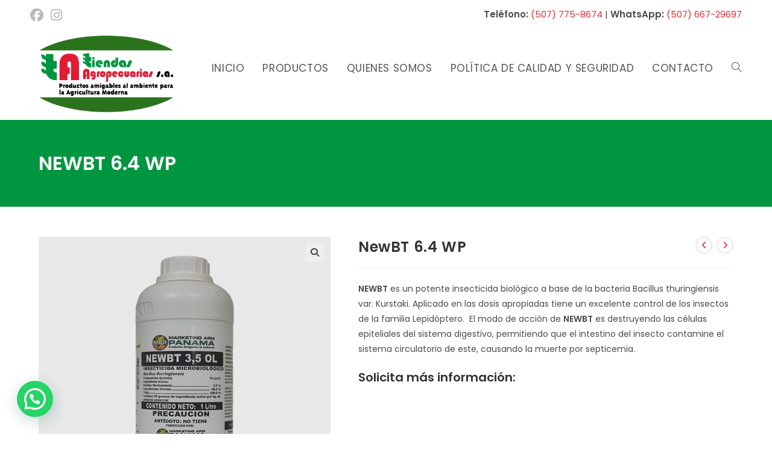

--- FILE ---
content_type: text/html; charset=UTF-8
request_url: https://tiendasagropecuarias.com.pa/producto/newbt-6-4-wp/
body_size: 19894
content:
<!DOCTYPE html>
<html class="html" lang="es" prefix="og: https://ogp.me/ns#">
<head>
	<meta charset="UTF-8">
	<link rel="profile" href="https://gmpg.org/xfn/11">

	<meta name="viewport" content="width=device-width, initial-scale=1">
<!-- Optimización para motores de búsqueda de Rank Math -  https://rankmath.com/ -->
<title>NewBT 6.4 WP - Tiendas Agropecuarias</title>
<meta name="description" content="NEWBT es un potente insecticida biológico a base de la bacteria Bacillus thuringiensis var. Kurstaki. Aplicado en las dosis apropiadas tiene un excelente control de los insectos de la familia Lepidóptero.  El modo de acción de NEWBT es destruyendo las células epiteliales del sistema digestivo, permitiendo que el intestino del insecto contamine el sistema circulatorio de este, causando la muerte por septicemia. Solicita más información:"/>
<meta name="robots" content="index, follow, max-snippet:-1, max-video-preview:-1, max-image-preview:large"/>
<link rel="canonical" href="https://tiendasagropecuarias.com.pa/producto/newbt-6-4-wp/" />
<meta property="og:locale" content="es_ES" />
<meta property="og:type" content="product" />
<meta property="og:title" content="NewBT 6.4 WP - Tiendas Agropecuarias" />
<meta property="og:description" content="NEWBT es un potente insecticida biológico a base de la bacteria Bacillus thuringiensis var. Kurstaki. Aplicado en las dosis apropiadas tiene un excelente control de los insectos de la familia Lepidóptero.  El modo de acción de NEWBT es destruyendo las células epiteliales del sistema digestivo, permitiendo que el intestino del insecto contamine el sistema circulatorio de este, causando la muerte por septicemia. Solicita más información:" />
<meta property="og:url" content="https://tiendasagropecuarias.com.pa/producto/newbt-6-4-wp/" />
<meta property="og:site_name" content="Tiendas Agropecuarias" />
<meta property="og:updated_time" content="2025-02-18T17:11:31+00:00" />
<meta property="og:image" content="https://tiendasagropecuarias.com.pa/wp-content/uploads/2023/11/NewBT.webp" />
<meta property="og:image:secure_url" content="https://tiendasagropecuarias.com.pa/wp-content/uploads/2023/11/NewBT.webp" />
<meta property="og:image:width" content="600" />
<meta property="og:image:height" content="600" />
<meta property="og:image:alt" content="NewBT 6.4 WP" />
<meta property="og:image:type" content="image/webp" />
<meta property="product:price:currency" content="USD" />
<meta property="product:availability" content="instock" />
<meta name="twitter:card" content="summary_large_image" />
<meta name="twitter:title" content="NewBT 6.4 WP - Tiendas Agropecuarias" />
<meta name="twitter:description" content="NEWBT es un potente insecticida biológico a base de la bacteria Bacillus thuringiensis var. Kurstaki. Aplicado en las dosis apropiadas tiene un excelente control de los insectos de la familia Lepidóptero.  El modo de acción de NEWBT es destruyendo las células epiteliales del sistema digestivo, permitiendo que el intestino del insecto contamine el sistema circulatorio de este, causando la muerte por septicemia. Solicita más información:" />
<meta name="twitter:image" content="https://tiendasagropecuarias.com.pa/wp-content/uploads/2023/11/NewBT.webp" />
<meta name="twitter:label1" content="Precio" />
<meta name="twitter:data1" content="&#036;0.00" />
<meta name="twitter:label2" content="Disponibilidad" />
<meta name="twitter:data2" content="Hay existencias" />
<script type="application/ld+json" class="rank-math-schema">{"@context":"https://schema.org","@graph":[{"@type":"Organization","@id":"https://tiendasagropecuarias.com.pa/#organization","name":"Tiendas Agropecuarias","url":"https://tiendasagropecuarias.com.pa","logo":{"@type":"ImageObject","@id":"https://tiendasagropecuarias.com.pa/#logo","url":"https://tiendasagropecuarias.com.pa/wp-content/uploads/2023/11/TIENDAS-AGROPECUARIAS-LOGO-UPD-OCT-2021-01-150x150.png","contentUrl":"https://tiendasagropecuarias.com.pa/wp-content/uploads/2023/11/TIENDAS-AGROPECUARIAS-LOGO-UPD-OCT-2021-01-150x150.png","caption":"Tiendas Agropecuarias","inLanguage":"es"}},{"@type":"WebSite","@id":"https://tiendasagropecuarias.com.pa/#website","url":"https://tiendasagropecuarias.com.pa","name":"Tiendas Agropecuarias","publisher":{"@id":"https://tiendasagropecuarias.com.pa/#organization"},"inLanguage":"es"},{"@type":"ImageObject","@id":"https://tiendasagropecuarias.com.pa/wp-content/uploads/2023/11/NewBT.webp","url":"https://tiendasagropecuarias.com.pa/wp-content/uploads/2023/11/NewBT.webp","width":"600","height":"600","inLanguage":"es"},{"@type":"ItemPage","@id":"https://tiendasagropecuarias.com.pa/producto/newbt-6-4-wp/#webpage","url":"https://tiendasagropecuarias.com.pa/producto/newbt-6-4-wp/","name":"NewBT 6.4 WP - Tiendas Agropecuarias","datePublished":"2024-01-31T17:00:44+00:00","dateModified":"2025-02-18T17:11:31+00:00","isPartOf":{"@id":"https://tiendasagropecuarias.com.pa/#website"},"primaryImageOfPage":{"@id":"https://tiendasagropecuarias.com.pa/wp-content/uploads/2023/11/NewBT.webp"},"inLanguage":"es"},{"@type":"Product","name":"NewBT 6.4 WP - Tiendas Agropecuarias","description":"NEWBT es un potente insecticida biol\u00f3gico a base de la bacteria Bacillus thuringiensis var. Kurstaki. Aplicado en las dosis apropiadas tiene un excelente control de los insectos de la familia Lepid\u00f3ptero.\u00a0 El modo de acci\u00f3n de NEWBT es destruyendo las c\u00e9lulas epiteliales del sistema digestivo, permitiendo que el intestino del insecto contamine el sistema circulatorio de este, causando la muerte por septicemia. Solicita m\u00e1s informaci\u00f3n:","category":"Insecticidas","mainEntityOfPage":{"@id":"https://tiendasagropecuarias.com.pa/producto/newbt-6-4-wp/#webpage"},"image":[{"@type":"ImageObject","url":"https://tiendasagropecuarias.com.pa/wp-content/uploads/2023/11/NewBT.webp","height":"600","width":"600"}],"@id":"https://tiendasagropecuarias.com.pa/producto/newbt-6-4-wp/#richSnippet"}]}</script>
<!-- /Plugin Rank Math WordPress SEO -->

<link rel='dns-prefetch' href='//js.hs-scripts.com' />
<link rel='dns-prefetch' href='//capi-automation.s3.us-east-2.amazonaws.com' />
<link rel='dns-prefetch' href='//www.googletagmanager.com' />
<link rel='dns-prefetch' href='//fonts.googleapis.com' />
<link rel="alternate" type="application/rss+xml" title="Tiendas Agropecuarias &raquo; Feed" href="https://tiendasagropecuarias.com.pa/feed/" />
<link rel="alternate" type="application/rss+xml" title="Tiendas Agropecuarias &raquo; Feed de los comentarios" href="https://tiendasagropecuarias.com.pa/comments/feed/" />
<link rel="alternate" title="oEmbed (JSON)" type="application/json+oembed" href="https://tiendasagropecuarias.com.pa/wp-json/oembed/1.0/embed?url=https%3A%2F%2Ftiendasagropecuarias.com.pa%2Fproducto%2Fnewbt-6-4-wp%2F" />
<link rel="alternate" title="oEmbed (XML)" type="text/xml+oembed" href="https://tiendasagropecuarias.com.pa/wp-json/oembed/1.0/embed?url=https%3A%2F%2Ftiendasagropecuarias.com.pa%2Fproducto%2Fnewbt-6-4-wp%2F&#038;format=xml" />
<style id='wp-img-auto-sizes-contain-inline-css'>
img:is([sizes=auto i],[sizes^="auto," i]){contain-intrinsic-size:3000px 1500px}
/*# sourceURL=wp-img-auto-sizes-contain-inline-css */
</style>
<style id='wp-emoji-styles-inline-css'>

	img.wp-smiley, img.emoji {
		display: inline !important;
		border: none !important;
		box-shadow: none !important;
		height: 1em !important;
		width: 1em !important;
		margin: 0 0.07em !important;
		vertical-align: -0.1em !important;
		background: none !important;
		padding: 0 !important;
	}
/*# sourceURL=wp-emoji-styles-inline-css */
</style>
<link rel='stylesheet' id='wp-block-library-css' href='https://tiendasagropecuarias.com.pa/wp-includes/css/dist/block-library/style.min.css?ver=6.9' media='all' />
<style id='wp-block-library-theme-inline-css'>
.wp-block-audio :where(figcaption){color:#555;font-size:13px;text-align:center}.is-dark-theme .wp-block-audio :where(figcaption){color:#ffffffa6}.wp-block-audio{margin:0 0 1em}.wp-block-code{border:1px solid #ccc;border-radius:4px;font-family:Menlo,Consolas,monaco,monospace;padding:.8em 1em}.wp-block-embed :where(figcaption){color:#555;font-size:13px;text-align:center}.is-dark-theme .wp-block-embed :where(figcaption){color:#ffffffa6}.wp-block-embed{margin:0 0 1em}.blocks-gallery-caption{color:#555;font-size:13px;text-align:center}.is-dark-theme .blocks-gallery-caption{color:#ffffffa6}:root :where(.wp-block-image figcaption){color:#555;font-size:13px;text-align:center}.is-dark-theme :root :where(.wp-block-image figcaption){color:#ffffffa6}.wp-block-image{margin:0 0 1em}.wp-block-pullquote{border-bottom:4px solid;border-top:4px solid;color:currentColor;margin-bottom:1.75em}.wp-block-pullquote :where(cite),.wp-block-pullquote :where(footer),.wp-block-pullquote__citation{color:currentColor;font-size:.8125em;font-style:normal;text-transform:uppercase}.wp-block-quote{border-left:.25em solid;margin:0 0 1.75em;padding-left:1em}.wp-block-quote cite,.wp-block-quote footer{color:currentColor;font-size:.8125em;font-style:normal;position:relative}.wp-block-quote:where(.has-text-align-right){border-left:none;border-right:.25em solid;padding-left:0;padding-right:1em}.wp-block-quote:where(.has-text-align-center){border:none;padding-left:0}.wp-block-quote.is-large,.wp-block-quote.is-style-large,.wp-block-quote:where(.is-style-plain){border:none}.wp-block-search .wp-block-search__label{font-weight:700}.wp-block-search__button{border:1px solid #ccc;padding:.375em .625em}:where(.wp-block-group.has-background){padding:1.25em 2.375em}.wp-block-separator.has-css-opacity{opacity:.4}.wp-block-separator{border:none;border-bottom:2px solid;margin-left:auto;margin-right:auto}.wp-block-separator.has-alpha-channel-opacity{opacity:1}.wp-block-separator:not(.is-style-wide):not(.is-style-dots){width:100px}.wp-block-separator.has-background:not(.is-style-dots){border-bottom:none;height:1px}.wp-block-separator.has-background:not(.is-style-wide):not(.is-style-dots){height:2px}.wp-block-table{margin:0 0 1em}.wp-block-table td,.wp-block-table th{word-break:normal}.wp-block-table :where(figcaption){color:#555;font-size:13px;text-align:center}.is-dark-theme .wp-block-table :where(figcaption){color:#ffffffa6}.wp-block-video :where(figcaption){color:#555;font-size:13px;text-align:center}.is-dark-theme .wp-block-video :where(figcaption){color:#ffffffa6}.wp-block-video{margin:0 0 1em}:root :where(.wp-block-template-part.has-background){margin-bottom:0;margin-top:0;padding:1.25em 2.375em}
/*# sourceURL=/wp-includes/css/dist/block-library/theme.min.css */
</style>
<style id='classic-theme-styles-inline-css'>
/*! This file is auto-generated */
.wp-block-button__link{color:#fff;background-color:#32373c;border-radius:9999px;box-shadow:none;text-decoration:none;padding:calc(.667em + 2px) calc(1.333em + 2px);font-size:1.125em}.wp-block-file__button{background:#32373c;color:#fff;text-decoration:none}
/*# sourceURL=/wp-includes/css/classic-themes.min.css */
</style>
<style id='joinchat-button-style-inline-css'>
.wp-block-joinchat-button{border:none!important;text-align:center}.wp-block-joinchat-button figure{display:table;margin:0 auto;padding:0}.wp-block-joinchat-button figcaption{font:normal normal 400 .6em/2em var(--wp--preset--font-family--system-font,sans-serif);margin:0;padding:0}.wp-block-joinchat-button .joinchat-button__qr{background-color:#fff;border:6px solid #25d366;border-radius:30px;box-sizing:content-box;display:block;height:200px;margin:auto;overflow:hidden;padding:10px;width:200px}.wp-block-joinchat-button .joinchat-button__qr canvas,.wp-block-joinchat-button .joinchat-button__qr img{display:block;margin:auto}.wp-block-joinchat-button .joinchat-button__link{align-items:center;background-color:#25d366;border:6px solid #25d366;border-radius:30px;display:inline-flex;flex-flow:row nowrap;justify-content:center;line-height:1.25em;margin:0 auto;text-decoration:none}.wp-block-joinchat-button .joinchat-button__link:before{background:transparent var(--joinchat-ico) no-repeat center;background-size:100%;content:"";display:block;height:1.5em;margin:-.75em .75em -.75em 0;width:1.5em}.wp-block-joinchat-button figure+.joinchat-button__link{margin-top:10px}@media (orientation:landscape)and (min-height:481px),(orientation:portrait)and (min-width:481px){.wp-block-joinchat-button.joinchat-button--qr-only figure+.joinchat-button__link{display:none}}@media (max-width:480px),(orientation:landscape)and (max-height:480px){.wp-block-joinchat-button figure{display:none}}

/*# sourceURL=https://tiendasagropecuarias.com.pa/wp-content/plugins/creame-whatsapp-me/gutenberg/build/style-index.css */
</style>
<style id='global-styles-inline-css'>
:root{--wp--preset--aspect-ratio--square: 1;--wp--preset--aspect-ratio--4-3: 4/3;--wp--preset--aspect-ratio--3-4: 3/4;--wp--preset--aspect-ratio--3-2: 3/2;--wp--preset--aspect-ratio--2-3: 2/3;--wp--preset--aspect-ratio--16-9: 16/9;--wp--preset--aspect-ratio--9-16: 9/16;--wp--preset--color--black: #000000;--wp--preset--color--cyan-bluish-gray: #abb8c3;--wp--preset--color--white: #ffffff;--wp--preset--color--pale-pink: #f78da7;--wp--preset--color--vivid-red: #cf2e2e;--wp--preset--color--luminous-vivid-orange: #ff6900;--wp--preset--color--luminous-vivid-amber: #fcb900;--wp--preset--color--light-green-cyan: #7bdcb5;--wp--preset--color--vivid-green-cyan: #00d084;--wp--preset--color--pale-cyan-blue: #8ed1fc;--wp--preset--color--vivid-cyan-blue: #0693e3;--wp--preset--color--vivid-purple: #9b51e0;--wp--preset--gradient--vivid-cyan-blue-to-vivid-purple: linear-gradient(135deg,rgb(6,147,227) 0%,rgb(155,81,224) 100%);--wp--preset--gradient--light-green-cyan-to-vivid-green-cyan: linear-gradient(135deg,rgb(122,220,180) 0%,rgb(0,208,130) 100%);--wp--preset--gradient--luminous-vivid-amber-to-luminous-vivid-orange: linear-gradient(135deg,rgb(252,185,0) 0%,rgb(255,105,0) 100%);--wp--preset--gradient--luminous-vivid-orange-to-vivid-red: linear-gradient(135deg,rgb(255,105,0) 0%,rgb(207,46,46) 100%);--wp--preset--gradient--very-light-gray-to-cyan-bluish-gray: linear-gradient(135deg,rgb(238,238,238) 0%,rgb(169,184,195) 100%);--wp--preset--gradient--cool-to-warm-spectrum: linear-gradient(135deg,rgb(74,234,220) 0%,rgb(151,120,209) 20%,rgb(207,42,186) 40%,rgb(238,44,130) 60%,rgb(251,105,98) 80%,rgb(254,248,76) 100%);--wp--preset--gradient--blush-light-purple: linear-gradient(135deg,rgb(255,206,236) 0%,rgb(152,150,240) 100%);--wp--preset--gradient--blush-bordeaux: linear-gradient(135deg,rgb(254,205,165) 0%,rgb(254,45,45) 50%,rgb(107,0,62) 100%);--wp--preset--gradient--luminous-dusk: linear-gradient(135deg,rgb(255,203,112) 0%,rgb(199,81,192) 50%,rgb(65,88,208) 100%);--wp--preset--gradient--pale-ocean: linear-gradient(135deg,rgb(255,245,203) 0%,rgb(182,227,212) 50%,rgb(51,167,181) 100%);--wp--preset--gradient--electric-grass: linear-gradient(135deg,rgb(202,248,128) 0%,rgb(113,206,126) 100%);--wp--preset--gradient--midnight: linear-gradient(135deg,rgb(2,3,129) 0%,rgb(40,116,252) 100%);--wp--preset--font-size--small: 13px;--wp--preset--font-size--medium: 20px;--wp--preset--font-size--large: 36px;--wp--preset--font-size--x-large: 42px;--wp--preset--spacing--20: 0.44rem;--wp--preset--spacing--30: 0.67rem;--wp--preset--spacing--40: 1rem;--wp--preset--spacing--50: 1.5rem;--wp--preset--spacing--60: 2.25rem;--wp--preset--spacing--70: 3.38rem;--wp--preset--spacing--80: 5.06rem;--wp--preset--shadow--natural: 6px 6px 9px rgba(0, 0, 0, 0.2);--wp--preset--shadow--deep: 12px 12px 50px rgba(0, 0, 0, 0.4);--wp--preset--shadow--sharp: 6px 6px 0px rgba(0, 0, 0, 0.2);--wp--preset--shadow--outlined: 6px 6px 0px -3px rgb(255, 255, 255), 6px 6px rgb(0, 0, 0);--wp--preset--shadow--crisp: 6px 6px 0px rgb(0, 0, 0);}:where(.is-layout-flex){gap: 0.5em;}:where(.is-layout-grid){gap: 0.5em;}body .is-layout-flex{display: flex;}.is-layout-flex{flex-wrap: wrap;align-items: center;}.is-layout-flex > :is(*, div){margin: 0;}body .is-layout-grid{display: grid;}.is-layout-grid > :is(*, div){margin: 0;}:where(.wp-block-columns.is-layout-flex){gap: 2em;}:where(.wp-block-columns.is-layout-grid){gap: 2em;}:where(.wp-block-post-template.is-layout-flex){gap: 1.25em;}:where(.wp-block-post-template.is-layout-grid){gap: 1.25em;}.has-black-color{color: var(--wp--preset--color--black) !important;}.has-cyan-bluish-gray-color{color: var(--wp--preset--color--cyan-bluish-gray) !important;}.has-white-color{color: var(--wp--preset--color--white) !important;}.has-pale-pink-color{color: var(--wp--preset--color--pale-pink) !important;}.has-vivid-red-color{color: var(--wp--preset--color--vivid-red) !important;}.has-luminous-vivid-orange-color{color: var(--wp--preset--color--luminous-vivid-orange) !important;}.has-luminous-vivid-amber-color{color: var(--wp--preset--color--luminous-vivid-amber) !important;}.has-light-green-cyan-color{color: var(--wp--preset--color--light-green-cyan) !important;}.has-vivid-green-cyan-color{color: var(--wp--preset--color--vivid-green-cyan) !important;}.has-pale-cyan-blue-color{color: var(--wp--preset--color--pale-cyan-blue) !important;}.has-vivid-cyan-blue-color{color: var(--wp--preset--color--vivid-cyan-blue) !important;}.has-vivid-purple-color{color: var(--wp--preset--color--vivid-purple) !important;}.has-black-background-color{background-color: var(--wp--preset--color--black) !important;}.has-cyan-bluish-gray-background-color{background-color: var(--wp--preset--color--cyan-bluish-gray) !important;}.has-white-background-color{background-color: var(--wp--preset--color--white) !important;}.has-pale-pink-background-color{background-color: var(--wp--preset--color--pale-pink) !important;}.has-vivid-red-background-color{background-color: var(--wp--preset--color--vivid-red) !important;}.has-luminous-vivid-orange-background-color{background-color: var(--wp--preset--color--luminous-vivid-orange) !important;}.has-luminous-vivid-amber-background-color{background-color: var(--wp--preset--color--luminous-vivid-amber) !important;}.has-light-green-cyan-background-color{background-color: var(--wp--preset--color--light-green-cyan) !important;}.has-vivid-green-cyan-background-color{background-color: var(--wp--preset--color--vivid-green-cyan) !important;}.has-pale-cyan-blue-background-color{background-color: var(--wp--preset--color--pale-cyan-blue) !important;}.has-vivid-cyan-blue-background-color{background-color: var(--wp--preset--color--vivid-cyan-blue) !important;}.has-vivid-purple-background-color{background-color: var(--wp--preset--color--vivid-purple) !important;}.has-black-border-color{border-color: var(--wp--preset--color--black) !important;}.has-cyan-bluish-gray-border-color{border-color: var(--wp--preset--color--cyan-bluish-gray) !important;}.has-white-border-color{border-color: var(--wp--preset--color--white) !important;}.has-pale-pink-border-color{border-color: var(--wp--preset--color--pale-pink) !important;}.has-vivid-red-border-color{border-color: var(--wp--preset--color--vivid-red) !important;}.has-luminous-vivid-orange-border-color{border-color: var(--wp--preset--color--luminous-vivid-orange) !important;}.has-luminous-vivid-amber-border-color{border-color: var(--wp--preset--color--luminous-vivid-amber) !important;}.has-light-green-cyan-border-color{border-color: var(--wp--preset--color--light-green-cyan) !important;}.has-vivid-green-cyan-border-color{border-color: var(--wp--preset--color--vivid-green-cyan) !important;}.has-pale-cyan-blue-border-color{border-color: var(--wp--preset--color--pale-cyan-blue) !important;}.has-vivid-cyan-blue-border-color{border-color: var(--wp--preset--color--vivid-cyan-blue) !important;}.has-vivid-purple-border-color{border-color: var(--wp--preset--color--vivid-purple) !important;}.has-vivid-cyan-blue-to-vivid-purple-gradient-background{background: var(--wp--preset--gradient--vivid-cyan-blue-to-vivid-purple) !important;}.has-light-green-cyan-to-vivid-green-cyan-gradient-background{background: var(--wp--preset--gradient--light-green-cyan-to-vivid-green-cyan) !important;}.has-luminous-vivid-amber-to-luminous-vivid-orange-gradient-background{background: var(--wp--preset--gradient--luminous-vivid-amber-to-luminous-vivid-orange) !important;}.has-luminous-vivid-orange-to-vivid-red-gradient-background{background: var(--wp--preset--gradient--luminous-vivid-orange-to-vivid-red) !important;}.has-very-light-gray-to-cyan-bluish-gray-gradient-background{background: var(--wp--preset--gradient--very-light-gray-to-cyan-bluish-gray) !important;}.has-cool-to-warm-spectrum-gradient-background{background: var(--wp--preset--gradient--cool-to-warm-spectrum) !important;}.has-blush-light-purple-gradient-background{background: var(--wp--preset--gradient--blush-light-purple) !important;}.has-blush-bordeaux-gradient-background{background: var(--wp--preset--gradient--blush-bordeaux) !important;}.has-luminous-dusk-gradient-background{background: var(--wp--preset--gradient--luminous-dusk) !important;}.has-pale-ocean-gradient-background{background: var(--wp--preset--gradient--pale-ocean) !important;}.has-electric-grass-gradient-background{background: var(--wp--preset--gradient--electric-grass) !important;}.has-midnight-gradient-background{background: var(--wp--preset--gradient--midnight) !important;}.has-small-font-size{font-size: var(--wp--preset--font-size--small) !important;}.has-medium-font-size{font-size: var(--wp--preset--font-size--medium) !important;}.has-large-font-size{font-size: var(--wp--preset--font-size--large) !important;}.has-x-large-font-size{font-size: var(--wp--preset--font-size--x-large) !important;}
:where(.wp-block-post-template.is-layout-flex){gap: 1.25em;}:where(.wp-block-post-template.is-layout-grid){gap: 1.25em;}
:where(.wp-block-term-template.is-layout-flex){gap: 1.25em;}:where(.wp-block-term-template.is-layout-grid){gap: 1.25em;}
:where(.wp-block-columns.is-layout-flex){gap: 2em;}:where(.wp-block-columns.is-layout-grid){gap: 2em;}
:root :where(.wp-block-pullquote){font-size: 1.5em;line-height: 1.6;}
/*# sourceURL=global-styles-inline-css */
</style>
<link rel='stylesheet' id='photoswipe-css' href='https://tiendasagropecuarias.com.pa/wp-content/plugins/woocommerce/assets/css/photoswipe/photoswipe.min.css?ver=10.4.3' media='all' />
<link rel='stylesheet' id='photoswipe-default-skin-css' href='https://tiendasagropecuarias.com.pa/wp-content/plugins/woocommerce/assets/css/photoswipe/default-skin/default-skin.min.css?ver=10.4.3' media='all' />
<style id='woocommerce-inline-inline-css'>
.woocommerce form .form-row .required { visibility: visible; }
/*# sourceURL=woocommerce-inline-inline-css */
</style>
<link rel='stylesheet' id='oceanwp-woo-mini-cart-css' href='https://tiendasagropecuarias.com.pa/wp-content/themes/oceanwp/assets/css/woo/woo-mini-cart.min.css?ver=6.9' media='all' />
<link rel='stylesheet' id='font-awesome-css' href='https://tiendasagropecuarias.com.pa/wp-content/themes/oceanwp/assets/fonts/fontawesome/css/all.min.css?ver=6.7.2' media='all' />
<link rel='stylesheet' id='simple-line-icons-css' href='https://tiendasagropecuarias.com.pa/wp-content/themes/oceanwp/assets/css/third/simple-line-icons.min.css?ver=2.4.0' media='all' />
<link rel='stylesheet' id='oceanwp-style-css' href='https://tiendasagropecuarias.com.pa/wp-content/themes/oceanwp/assets/css/style.min.css?ver=4.1.4' media='all' />
<link rel='stylesheet' id='oceanwp-google-font-poppins-css' href='//fonts.googleapis.com/css?family=Poppins%3A100%2C200%2C300%2C400%2C500%2C600%2C700%2C800%2C900%2C100i%2C200i%2C300i%2C400i%2C500i%2C600i%2C700i%2C800i%2C900i&#038;subset=latin&#038;display=swap&#038;ver=6.9' media='all' />
<link rel='stylesheet' id='oceanwp-woocommerce-css' href='https://tiendasagropecuarias.com.pa/wp-content/themes/oceanwp/assets/css/woo/woocommerce.min.css?ver=6.9' media='all' />
<link rel='stylesheet' id='oceanwp-woo-star-font-css' href='https://tiendasagropecuarias.com.pa/wp-content/themes/oceanwp/assets/css/woo/woo-star-font.min.css?ver=6.9' media='all' />
<link rel='stylesheet' id='oceanwp-woo-quick-view-css' href='https://tiendasagropecuarias.com.pa/wp-content/themes/oceanwp/assets/css/woo/woo-quick-view.min.css?ver=6.9' media='all' />
<link rel='stylesheet' id='oceanwp-woo-floating-bar-css' href='https://tiendasagropecuarias.com.pa/wp-content/themes/oceanwp/assets/css/woo/woo-floating-bar.min.css?ver=6.9' media='all' />
<link rel='stylesheet' id='oe-widgets-style-css' href='https://tiendasagropecuarias.com.pa/wp-content/plugins/ocean-extra/assets/css/widgets.css?ver=6.9' media='all' />
<script type="text/template" id="tmpl-variation-template">
	<div class="woocommerce-variation-description">{{{ data.variation.variation_description }}}</div>
	<div class="woocommerce-variation-price">{{{ data.variation.price_html }}}</div>
	<div class="woocommerce-variation-availability">{{{ data.variation.availability_html }}}</div>
</script>
<script type="text/template" id="tmpl-unavailable-variation-template">
	<p role="alert">Lo siento, este producto no está disponible. Por favor, elige otra combinación.</p>
</script>
<script src="https://tiendasagropecuarias.com.pa/wp-includes/js/jquery/jquery.min.js?ver=3.7.1" id="jquery-core-js"></script>
<script src="https://tiendasagropecuarias.com.pa/wp-includes/js/jquery/jquery-migrate.min.js?ver=3.4.1" id="jquery-migrate-js"></script>
<script src="https://tiendasagropecuarias.com.pa/wp-content/plugins/sticky-menu-or-anything-on-scroll/assets/js/jq-sticky-anything.min.js?ver=2.1.1" id="stickyAnythingLib-js"></script>
<script src="https://tiendasagropecuarias.com.pa/wp-content/plugins/woocommerce/assets/js/jquery-blockui/jquery.blockUI.min.js?ver=2.7.0-wc.10.4.3" id="wc-jquery-blockui-js" defer data-wp-strategy="defer"></script>
<script id="wc-add-to-cart-js-extra">
var wc_add_to_cart_params = {"ajax_url":"/wp-admin/admin-ajax.php","wc_ajax_url":"/?wc-ajax=%%endpoint%%","i18n_view_cart":"Ver carrito","cart_url":"https://tiendasagropecuarias.com.pa/cart/","is_cart":"","cart_redirect_after_add":"no"};
//# sourceURL=wc-add-to-cart-js-extra
</script>
<script src="https://tiendasagropecuarias.com.pa/wp-content/plugins/woocommerce/assets/js/frontend/add-to-cart.min.js?ver=10.4.3" id="wc-add-to-cart-js" defer data-wp-strategy="defer"></script>
<script src="https://tiendasagropecuarias.com.pa/wp-content/plugins/woocommerce/assets/js/zoom/jquery.zoom.min.js?ver=1.7.21-wc.10.4.3" id="wc-zoom-js" defer data-wp-strategy="defer"></script>
<script src="https://tiendasagropecuarias.com.pa/wp-content/plugins/woocommerce/assets/js/flexslider/jquery.flexslider.min.js?ver=2.7.2-wc.10.4.3" id="wc-flexslider-js" defer data-wp-strategy="defer"></script>
<script src="https://tiendasagropecuarias.com.pa/wp-content/plugins/woocommerce/assets/js/photoswipe/photoswipe.min.js?ver=4.1.1-wc.10.4.3" id="wc-photoswipe-js" defer data-wp-strategy="defer"></script>
<script src="https://tiendasagropecuarias.com.pa/wp-content/plugins/woocommerce/assets/js/photoswipe/photoswipe-ui-default.min.js?ver=4.1.1-wc.10.4.3" id="wc-photoswipe-ui-default-js" defer data-wp-strategy="defer"></script>
<script id="wc-single-product-js-extra">
var wc_single_product_params = {"i18n_required_rating_text":"Por favor elige una puntuaci\u00f3n","i18n_rating_options":["1 de 5 estrellas","2 de 5 estrellas","3 de 5 estrellas","4 de 5 estrellas","5 de 5 estrellas"],"i18n_product_gallery_trigger_text":"Ver galer\u00eda de im\u00e1genes a pantalla completa","review_rating_required":"yes","flexslider":{"rtl":false,"animation":"slide","smoothHeight":true,"directionNav":false,"controlNav":"thumbnails","slideshow":false,"animationSpeed":500,"animationLoop":false,"allowOneSlide":false},"zoom_enabled":"1","zoom_options":[],"photoswipe_enabled":"1","photoswipe_options":{"shareEl":false,"closeOnScroll":false,"history":false,"hideAnimationDuration":0,"showAnimationDuration":0},"flexslider_enabled":"1"};
//# sourceURL=wc-single-product-js-extra
</script>
<script src="https://tiendasagropecuarias.com.pa/wp-content/plugins/woocommerce/assets/js/frontend/single-product.min.js?ver=10.4.3" id="wc-single-product-js" defer data-wp-strategy="defer"></script>
<script src="https://tiendasagropecuarias.com.pa/wp-content/plugins/woocommerce/assets/js/js-cookie/js.cookie.min.js?ver=2.1.4-wc.10.4.3" id="wc-js-cookie-js" defer data-wp-strategy="defer"></script>
<script id="woocommerce-js-extra">
var woocommerce_params = {"ajax_url":"/wp-admin/admin-ajax.php","wc_ajax_url":"/?wc-ajax=%%endpoint%%","i18n_password_show":"Mostrar contrase\u00f1a","i18n_password_hide":"Ocultar contrase\u00f1a"};
//# sourceURL=woocommerce-js-extra
</script>
<script src="https://tiendasagropecuarias.com.pa/wp-content/plugins/woocommerce/assets/js/frontend/woocommerce.min.js?ver=10.4.3" id="woocommerce-js" defer data-wp-strategy="defer"></script>

<!-- Fragmento de código de la etiqueta de Google (gtag.js) añadida por Site Kit -->
<!-- Fragmento de código de Google Analytics añadido por Site Kit -->
<script src="https://www.googletagmanager.com/gtag/js?id=GT-5NXW4L3" id="google_gtagjs-js" async></script>
<script id="google_gtagjs-js-after">
window.dataLayer = window.dataLayer || [];function gtag(){dataLayer.push(arguments);}
gtag("set","linker",{"domains":["tiendasagropecuarias.com.pa"]});
gtag("js", new Date());
gtag("set", "developer_id.dZTNiMT", true);
gtag("config", "GT-5NXW4L3");
//# sourceURL=google_gtagjs-js-after
</script>
<script src="https://tiendasagropecuarias.com.pa/wp-includes/js/underscore.min.js?ver=1.13.7" id="underscore-js"></script>
<script id="wp-util-js-extra">
var _wpUtilSettings = {"ajax":{"url":"/wp-admin/admin-ajax.php"}};
//# sourceURL=wp-util-js-extra
</script>
<script src="https://tiendasagropecuarias.com.pa/wp-includes/js/wp-util.min.js?ver=6.9" id="wp-util-js"></script>
<script id="wc-add-to-cart-variation-js-extra">
var wc_add_to_cart_variation_params = {"wc_ajax_url":"/?wc-ajax=%%endpoint%%","i18n_no_matching_variations_text":"Lo siento, no hay productos que igualen tu selecci\u00f3n. Por favor, escoge una combinaci\u00f3n diferente.","i18n_make_a_selection_text":"Elige las opciones del producto antes de a\u00f1adir este producto a tu carrito.","i18n_unavailable_text":"Lo siento, este producto no est\u00e1 disponible. Por favor, elige otra combinaci\u00f3n.","i18n_reset_alert_text":"Se ha restablecido tu selecci\u00f3n. Por favor, elige alguna opci\u00f3n del producto antes de poder a\u00f1adir este producto a tu carrito."};
//# sourceURL=wc-add-to-cart-variation-js-extra
</script>
<script src="https://tiendasagropecuarias.com.pa/wp-content/plugins/woocommerce/assets/js/frontend/add-to-cart-variation.min.js?ver=10.4.3" id="wc-add-to-cart-variation-js" defer data-wp-strategy="defer"></script>
<script id="wc-cart-fragments-js-extra">
var wc_cart_fragments_params = {"ajax_url":"/wp-admin/admin-ajax.php","wc_ajax_url":"/?wc-ajax=%%endpoint%%","cart_hash_key":"wc_cart_hash_9a1bdb207313f871194c54fa382fb751","fragment_name":"wc_fragments_9a1bdb207313f871194c54fa382fb751","request_timeout":"5000"};
//# sourceURL=wc-cart-fragments-js-extra
</script>
<script src="https://tiendasagropecuarias.com.pa/wp-content/plugins/woocommerce/assets/js/frontend/cart-fragments.min.js?ver=10.4.3" id="wc-cart-fragments-js" defer data-wp-strategy="defer"></script>
<link rel="https://api.w.org/" href="https://tiendasagropecuarias.com.pa/wp-json/" /><link rel="alternate" title="JSON" type="application/json" href="https://tiendasagropecuarias.com.pa/wp-json/wp/v2/product/155" /><link rel="EditURI" type="application/rsd+xml" title="RSD" href="https://tiendasagropecuarias.com.pa/xmlrpc.php?rsd" />
<meta name="generator" content="WordPress 6.9" />
<link rel='shortlink' href='https://tiendasagropecuarias.com.pa/?p=155' />
<script type="text/javascript">if(!window._buttonizer) { window._buttonizer = {}; };var _buttonizer_page_data = {"language":"es"};window._buttonizer.data = { ..._buttonizer_page_data, ...window._buttonizer.data };</script><meta name="generator" content="Site Kit by Google 1.170.0" />			<!-- DO NOT COPY THIS SNIPPET! Start of Page Analytics Tracking for HubSpot WordPress plugin v11.3.37-->
			<script class="hsq-set-content-id" data-content-id="blog-post">
				var _hsq = _hsq || [];
				_hsq.push(["setContentType", "blog-post"]);
			</script>
			<!-- DO NOT COPY THIS SNIPPET! End of Page Analytics Tracking for HubSpot WordPress plugin -->
				<noscript><style>.woocommerce-product-gallery{ opacity: 1 !important; }</style></noscript>
	<meta name="generator" content="Elementor 3.34.2; features: e_font_icon_svg, additional_custom_breakpoints; settings: css_print_method-external, google_font-enabled, font_display-swap">
			<script  type="text/javascript">
				!function(f,b,e,v,n,t,s){if(f.fbq)return;n=f.fbq=function(){n.callMethod?
					n.callMethod.apply(n,arguments):n.queue.push(arguments)};if(!f._fbq)f._fbq=n;
					n.push=n;n.loaded=!0;n.version='2.0';n.queue=[];t=b.createElement(e);t.async=!0;
					t.src=v;s=b.getElementsByTagName(e)[0];s.parentNode.insertBefore(t,s)}(window,
					document,'script','https://connect.facebook.net/en_US/fbevents.js');
			</script>
			<!-- WooCommerce Facebook Integration Begin -->
			<script  type="text/javascript">

				fbq('init', '474027188968542', {}, {
    "agent": "woocommerce_0-10.4.3-3.5.15"
});

				document.addEventListener( 'DOMContentLoaded', function() {
					// Insert placeholder for events injected when a product is added to the cart through AJAX.
					document.body.insertAdjacentHTML( 'beforeend', '<div class=\"wc-facebook-pixel-event-placeholder\"></div>' );
				}, false );

			</script>
			<!-- WooCommerce Facebook Integration End -->
						<style>
				.e-con.e-parent:nth-of-type(n+4):not(.e-lazyloaded):not(.e-no-lazyload),
				.e-con.e-parent:nth-of-type(n+4):not(.e-lazyloaded):not(.e-no-lazyload) * {
					background-image: none !important;
				}
				@media screen and (max-height: 1024px) {
					.e-con.e-parent:nth-of-type(n+3):not(.e-lazyloaded):not(.e-no-lazyload),
					.e-con.e-parent:nth-of-type(n+3):not(.e-lazyloaded):not(.e-no-lazyload) * {
						background-image: none !important;
					}
				}
				@media screen and (max-height: 640px) {
					.e-con.e-parent:nth-of-type(n+2):not(.e-lazyloaded):not(.e-no-lazyload),
					.e-con.e-parent:nth-of-type(n+2):not(.e-lazyloaded):not(.e-no-lazyload) * {
						background-image: none !important;
					}
				}
			</style>
			<script id="google_gtagjs" src="https://www.googletagmanager.com/gtag/js?id=G-M6JYG77PNG" async></script>
<script id="google_gtagjs-inline">
window.dataLayer = window.dataLayer || [];function gtag(){dataLayer.push(arguments);}gtag('js', new Date());gtag('config', 'G-M6JYG77PNG', {} );
</script>
<link rel="icon" href="https://tiendasagropecuarias.com.pa/wp-content/uploads/2023/11/Logos-03-100x100.png" sizes="32x32" />
<link rel="icon" href="https://tiendasagropecuarias.com.pa/wp-content/uploads/2023/11/Logos-03.png" sizes="192x192" />
<link rel="apple-touch-icon" href="https://tiendasagropecuarias.com.pa/wp-content/uploads/2023/11/Logos-03.png" />
<meta name="msapplication-TileImage" content="https://tiendasagropecuarias.com.pa/wp-content/uploads/2023/11/Logos-03.png" />
		<style id="wp-custom-css">
			.hotspots-placeholder{display:none}		</style>
		<!-- OceanWP CSS -->
<style type="text/css">
/* Colors */.woocommerce-MyAccount-navigation ul li a:before,.woocommerce-checkout .woocommerce-info a,.woocommerce-checkout #payment ul.payment_methods .wc_payment_method>input[type=radio]:first-child:checked+label:before,.woocommerce-checkout #payment .payment_method_paypal .about_paypal,.woocommerce ul.products li.product li.category a:hover,.woocommerce ul.products li.product .button:hover,.woocommerce ul.products li.product .product-inner .added_to_cart:hover,.product_meta .posted_in a:hover,.product_meta .tagged_as a:hover,.woocommerce div.product .woocommerce-tabs ul.tabs li a:hover,.woocommerce div.product .woocommerce-tabs ul.tabs li.active a,.woocommerce .oceanwp-grid-list a.active,.woocommerce .oceanwp-grid-list a:hover,.woocommerce .oceanwp-off-canvas-filter:hover,.widget_shopping_cart ul.cart_list li .owp-grid-wrap .owp-grid a.remove:hover,.widget_product_categories li a:hover ~ .count,.widget_layered_nav li a:hover ~ .count,.woocommerce ul.products li.product:not(.product-category) .woo-entry-buttons li a:hover,a:hover,a.light:hover,.theme-heading .text::before,.theme-heading .text::after,#top-bar-content >a:hover,#top-bar-social li.oceanwp-email a:hover,#site-navigation-wrap .dropdown-menu >li >a:hover,#site-header.medium-header #medium-searchform button:hover,.oceanwp-mobile-menu-icon a:hover,.blog-entry.post .blog-entry-header .entry-title a:hover,.blog-entry.post .blog-entry-readmore a:hover,.blog-entry.thumbnail-entry .blog-entry-category a,ul.meta li a:hover,.dropcap,.single nav.post-navigation .nav-links .title,body .related-post-title a:hover,body #wp-calendar caption,body .contact-info-widget.default i,body .contact-info-widget.big-icons i,body .custom-links-widget .oceanwp-custom-links li a:hover,body .custom-links-widget .oceanwp-custom-links li a:hover:before,body .posts-thumbnails-widget li a:hover,body .social-widget li.oceanwp-email a:hover,.comment-author .comment-meta .comment-reply-link,#respond #cancel-comment-reply-link:hover,#footer-widgets .footer-box a:hover,#footer-bottom a:hover,#footer-bottom #footer-bottom-menu a:hover,.sidr a:hover,.sidr-class-dropdown-toggle:hover,.sidr-class-menu-item-has-children.active >a,.sidr-class-menu-item-has-children.active >a >.sidr-class-dropdown-toggle,input[type=checkbox]:checked:before{color:#009640}.woocommerce .oceanwp-grid-list a.active .owp-icon use,.woocommerce .oceanwp-grid-list a:hover .owp-icon use,.single nav.post-navigation .nav-links .title .owp-icon use,.blog-entry.post .blog-entry-readmore a:hover .owp-icon use,body .contact-info-widget.default .owp-icon use,body .contact-info-widget.big-icons .owp-icon use{stroke:#009640}.woocommerce div.product div.images .open-image,.wcmenucart-details.count,.woocommerce-message a,.woocommerce-error a,.woocommerce-info a,.woocommerce .widget_price_filter .ui-slider .ui-slider-handle,.woocommerce .widget_price_filter .ui-slider .ui-slider-range,.owp-product-nav li a.owp-nav-link:hover,.woocommerce div.product.owp-tabs-layout-vertical .woocommerce-tabs ul.tabs li a:after,.woocommerce .widget_product_categories li.current-cat >a ~ .count,.woocommerce .widget_product_categories li.current-cat >a:before,.woocommerce .widget_layered_nav li.chosen a ~ .count,.woocommerce .widget_layered_nav li.chosen a:before,#owp-checkout-timeline .active .timeline-wrapper,.bag-style:hover .wcmenucart-cart-icon .wcmenucart-count,.show-cart .wcmenucart-cart-icon .wcmenucart-count,.woocommerce ul.products li.product:not(.product-category) .image-wrap .button,input[type="button"],input[type="reset"],input[type="submit"],button[type="submit"],.button,#site-navigation-wrap .dropdown-menu >li.btn >a >span,.thumbnail:hover i,.thumbnail:hover .link-post-svg-icon,.post-quote-content,.omw-modal .omw-close-modal,body .contact-info-widget.big-icons li:hover i,body .contact-info-widget.big-icons li:hover .owp-icon,body div.wpforms-container-full .wpforms-form input[type=submit],body div.wpforms-container-full .wpforms-form button[type=submit],body div.wpforms-container-full .wpforms-form .wpforms-page-button,.woocommerce-cart .wp-element-button,.woocommerce-checkout .wp-element-button,.wp-block-button__link{background-color:#009640}.current-shop-items-dropdown{border-top-color:#009640}.woocommerce div.product .woocommerce-tabs ul.tabs li.active a{border-bottom-color:#009640}.wcmenucart-details.count:before{border-color:#009640}.woocommerce ul.products li.product .button:hover{border-color:#009640}.woocommerce ul.products li.product .product-inner .added_to_cart:hover{border-color:#009640}.woocommerce div.product .woocommerce-tabs ul.tabs li.active a{border-color:#009640}.woocommerce .oceanwp-grid-list a.active{border-color:#009640}.woocommerce .oceanwp-grid-list a:hover{border-color:#009640}.woocommerce .oceanwp-off-canvas-filter:hover{border-color:#009640}.owp-product-nav li a.owp-nav-link:hover{border-color:#009640}.widget_shopping_cart_content .buttons .button:first-child:hover{border-color:#009640}.widget_shopping_cart ul.cart_list li .owp-grid-wrap .owp-grid a.remove:hover{border-color:#009640}.widget_product_categories li a:hover ~ .count{border-color:#009640}.woocommerce .widget_product_categories li.current-cat >a ~ .count{border-color:#009640}.woocommerce .widget_product_categories li.current-cat >a:before{border-color:#009640}.widget_layered_nav li a:hover ~ .count{border-color:#009640}.woocommerce .widget_layered_nav li.chosen a ~ .count{border-color:#009640}.woocommerce .widget_layered_nav li.chosen a:before{border-color:#009640}#owp-checkout-timeline.arrow .active .timeline-wrapper:before{border-top-color:#009640;border-bottom-color:#009640}#owp-checkout-timeline.arrow .active .timeline-wrapper:after{border-left-color:#009640;border-right-color:#009640}.bag-style:hover .wcmenucart-cart-icon .wcmenucart-count{border-color:#009640}.bag-style:hover .wcmenucart-cart-icon .wcmenucart-count:after{border-color:#009640}.show-cart .wcmenucart-cart-icon .wcmenucart-count{border-color:#009640}.show-cart .wcmenucart-cart-icon .wcmenucart-count:after{border-color:#009640}.woocommerce ul.products li.product:not(.product-category) .woo-product-gallery .active a{border-color:#009640}.woocommerce ul.products li.product:not(.product-category) .woo-product-gallery a:hover{border-color:#009640}.widget-title{border-color:#009640}blockquote{border-color:#009640}.wp-block-quote{border-color:#009640}#searchform-dropdown{border-color:#009640}.dropdown-menu .sub-menu{border-color:#009640}.blog-entry.large-entry .blog-entry-readmore a:hover{border-color:#009640}.oceanwp-newsletter-form-wrap input[type="email"]:focus{border-color:#009640}.social-widget li.oceanwp-email a:hover{border-color:#009640}#respond #cancel-comment-reply-link:hover{border-color:#009640}body .contact-info-widget.big-icons li:hover i{border-color:#009640}body .contact-info-widget.big-icons li:hover .owp-icon{border-color:#009640}#footer-widgets .oceanwp-newsletter-form-wrap input[type="email"]:focus{border-color:#009640}.woocommerce div.product div.images .open-image:hover,.woocommerce-error a:hover,.woocommerce-info a:hover,.woocommerce-message a:hover,.woocommerce-message a:focus,.woocommerce .button:focus,.woocommerce ul.products li.product:not(.product-category) .image-wrap .button:hover,input[type="button"]:hover,input[type="reset"]:hover,input[type="submit"]:hover,button[type="submit"]:hover,input[type="button"]:focus,input[type="reset"]:focus,input[type="submit"]:focus,button[type="submit"]:focus,.button:hover,.button:focus,#site-navigation-wrap .dropdown-menu >li.btn >a:hover >span,.post-quote-author,.omw-modal .omw-close-modal:hover,body div.wpforms-container-full .wpforms-form input[type=submit]:hover,body div.wpforms-container-full .wpforms-form button[type=submit]:hover,body div.wpforms-container-full .wpforms-form .wpforms-page-button:hover,.woocommerce-cart .wp-element-button:hover,.woocommerce-checkout .wp-element-button:hover,.wp-block-button__link:hover{background-color:#007f3b}.woocommerce table.shop_table,.woocommerce table.shop_table td,.woocommerce-cart .cart-collaterals .cart_totals tr td,.woocommerce-cart .cart-collaterals .cart_totals tr th,.woocommerce table.shop_table tth,.woocommerce table.shop_table tfoot td,.woocommerce table.shop_table tfoot th,.woocommerce .order_details,.woocommerce .shop_table.order_details tfoot th,.woocommerce .shop_table.customer_details th,.woocommerce .cart-collaterals .cross-sells,.woocommerce-page .cart-collaterals .cross-sells,.woocommerce .cart-collaterals .cart_totals,.woocommerce-page .cart-collaterals .cart_totals,.woocommerce .cart-collaterals h2,.woocommerce .cart-collaterals h2,.woocommerce .cart-collaterals h2,.woocommerce-cart .cart-collaterals .cart_totals .order-total th,.woocommerce-cart .cart-collaterals .cart_totals .order-total td,.woocommerce ul.order_details,.woocommerce .shop_table.order_details tfoot th,.woocommerce .shop_table.customer_details th,.woocommerce .woocommerce-checkout #customer_details h3,.woocommerce .woocommerce-checkout h3#order_review_heading,.woocommerce-checkout #payment ul.payment_methods,.woocommerce-checkout form.login,.woocommerce-checkout form.checkout_coupon,.woocommerce-checkout-review-order-table tfoot th,.woocommerce-checkout #payment,.woocommerce ul.order_details,.woocommerce #customer_login >div,.woocommerce .col-1.address,.woocommerce .col-2.address,.woocommerce-checkout .woocommerce-info,.woocommerce div.product form.cart,.product_meta,.woocommerce div.product .woocommerce-tabs ul.tabs,.woocommerce #reviews #comments ol.commentlist li .comment_container,p.stars span a,.woocommerce ul.product_list_widget li,.woocommerce .widget_shopping_cart .cart_list li,.woocommerce.widget_shopping_cart .cart_list li,.woocommerce ul.product_list_widget li:first-child,.woocommerce .widget_shopping_cart .cart_list li:first-child,.woocommerce.widget_shopping_cart .cart_list li:first-child,.widget_product_categories li a,.woocommerce .oceanwp-toolbar,.woocommerce .products.list .product,table th,table td,hr,.content-area,body.content-left-sidebar #content-wrap .content-area,.content-left-sidebar .content-area,#top-bar-wrap,#site-header,#site-header.top-header #search-toggle,.dropdown-menu ul li,.centered-minimal-page-header,.blog-entry.post,.blog-entry.grid-entry .blog-entry-inner,.blog-entry.thumbnail-entry .blog-entry-bottom,.single-post .entry-title,.single .entry-share-wrap .entry-share,.single .entry-share,.single .entry-share ul li a,.single nav.post-navigation,.single nav.post-navigation .nav-links .nav-previous,#author-bio,#author-bio .author-bio-avatar,#author-bio .author-bio-social li a,#related-posts,#comments,.comment-body,#respond #cancel-comment-reply-link,#blog-entries .type-page,.page-numbers a,.page-numbers span:not(.elementor-screen-only),.page-links span,body #wp-calendar caption,body #wp-calendar th,body #wp-calendar tbody,body .contact-info-widget.default i,body .contact-info-widget.big-icons i,body .contact-info-widget.big-icons .owp-icon,body .contact-info-widget.default .owp-icon,body .posts-thumbnails-widget li,body .tagcloud a{border-color:rgba(233,233,233,0)}a{color:#e12f34}a .owp-icon use{stroke:#e12f34}a:hover{color:#ba274e}a:hover .owp-icon use{stroke:#ba274e}body .theme-button,body input[type="submit"],body button[type="submit"],body button,body .button,body div.wpforms-container-full .wpforms-form input[type=submit],body div.wpforms-container-full .wpforms-form button[type=submit],body div.wpforms-container-full .wpforms-form .wpforms-page-button,.woocommerce-cart .wp-element-button,.woocommerce-checkout .wp-element-button,.wp-block-button__link{border-color:#ffffff}body .theme-button:hover,body input[type="submit"]:hover,body button[type="submit"]:hover,body button:hover,body .button:hover,body div.wpforms-container-full .wpforms-form input[type=submit]:hover,body div.wpforms-container-full .wpforms-form input[type=submit]:active,body div.wpforms-container-full .wpforms-form button[type=submit]:hover,body div.wpforms-container-full .wpforms-form button[type=submit]:active,body div.wpforms-container-full .wpforms-form .wpforms-page-button:hover,body div.wpforms-container-full .wpforms-form .wpforms-page-button:active,.woocommerce-cart .wp-element-button:hover,.woocommerce-checkout .wp-element-button:hover,.wp-block-button__link:hover{border-color:#ffffff}.page-header .page-header-title,.page-header.background-image-page-header .page-header-title{color:#ffffff}/* OceanWP Style Settings CSS */.theme-button,input[type="submit"],button[type="submit"],button,.button,body div.wpforms-container-full .wpforms-form input[type=submit],body div.wpforms-container-full .wpforms-form button[type=submit],body div.wpforms-container-full .wpforms-form .wpforms-page-button{border-style:solid}.theme-button,input[type="submit"],button[type="submit"],button,.button,body div.wpforms-container-full .wpforms-form input[type=submit],body div.wpforms-container-full .wpforms-form button[type=submit],body div.wpforms-container-full .wpforms-form .wpforms-page-button{border-width:1px}form input[type="text"],form input[type="password"],form input[type="email"],form input[type="url"],form input[type="date"],form input[type="month"],form input[type="time"],form input[type="datetime"],form input[type="datetime-local"],form input[type="week"],form input[type="number"],form input[type="search"],form input[type="tel"],form input[type="color"],form select,form textarea,.woocommerce .woocommerce-checkout .select2-container--default .select2-selection--single{border-style:solid}body div.wpforms-container-full .wpforms-form input[type=date],body div.wpforms-container-full .wpforms-form input[type=datetime],body div.wpforms-container-full .wpforms-form input[type=datetime-local],body div.wpforms-container-full .wpforms-form input[type=email],body div.wpforms-container-full .wpforms-form input[type=month],body div.wpforms-container-full .wpforms-form input[type=number],body div.wpforms-container-full .wpforms-form input[type=password],body div.wpforms-container-full .wpforms-form input[type=range],body div.wpforms-container-full .wpforms-form input[type=search],body div.wpforms-container-full .wpforms-form input[type=tel],body div.wpforms-container-full .wpforms-form input[type=text],body div.wpforms-container-full .wpforms-form input[type=time],body div.wpforms-container-full .wpforms-form input[type=url],body div.wpforms-container-full .wpforms-form input[type=week],body div.wpforms-container-full .wpforms-form select,body div.wpforms-container-full .wpforms-form textarea{border-style:solid}form input[type="text"],form input[type="password"],form input[type="email"],form input[type="url"],form input[type="date"],form input[type="month"],form input[type="time"],form input[type="datetime"],form input[type="datetime-local"],form input[type="week"],form input[type="number"],form input[type="search"],form input[type="tel"],form input[type="color"],form select,form textarea{border-radius:3px}body div.wpforms-container-full .wpforms-form input[type=date],body div.wpforms-container-full .wpforms-form input[type=datetime],body div.wpforms-container-full .wpforms-form input[type=datetime-local],body div.wpforms-container-full .wpforms-form input[type=email],body div.wpforms-container-full .wpforms-form input[type=month],body div.wpforms-container-full .wpforms-form input[type=number],body div.wpforms-container-full .wpforms-form input[type=password],body div.wpforms-container-full .wpforms-form input[type=range],body div.wpforms-container-full .wpforms-form input[type=search],body div.wpforms-container-full .wpforms-form input[type=tel],body div.wpforms-container-full .wpforms-form input[type=text],body div.wpforms-container-full .wpforms-form input[type=time],body div.wpforms-container-full .wpforms-form input[type=url],body div.wpforms-container-full .wpforms-form input[type=week],body div.wpforms-container-full .wpforms-form select,body div.wpforms-container-full .wpforms-form textarea{border-radius:3px}#scroll-top{bottom:80px}.page-header,.has-transparent-header .page-header{padding:50px 0 50px 0}/* Header */#site-logo #site-logo-inner,.oceanwp-social-menu .social-menu-inner,#site-header.full_screen-header .menu-bar-inner,.after-header-content .after-header-content-inner{height:130px}#site-navigation-wrap .dropdown-menu >li >a,#site-navigation-wrap .dropdown-menu >li >span.opl-logout-link,.oceanwp-mobile-menu-icon a,.mobile-menu-close,.after-header-content-inner >a{line-height:130px}#site-header-inner{padding:0 50px 0 50px}@media (max-width:480px){#site-header-inner{padding:0 20px 0 20px}}#site-header.has-header-media .overlay-header-media{background-color:rgba(0,0,0,0.5)}#site-logo #site-logo-inner a img,#site-header.center-header #site-navigation-wrap .middle-site-logo a img{max-width:250px}@media (max-width:480px){#site-logo #site-logo-inner a img,#site-header.center-header #site-navigation-wrap .middle-site-logo a img{max-width:200px}}/* Topbar */#top-bar{padding:10px 50px 10px 50px}@media (max-width:768px){#top-bar{padding:0 20px 0 20px}}@media (max-width:480px){#top-bar{padding:10px 10px 0 10px}}#top-bar-social li a{font-size:22px}#top-bar-wrap{border-color:rgba(241,241,241,0)}/* Blog CSS */.ocean-single-post-header ul.meta-item li a:hover{color:#333333}/* WooCommerce */.owp-floating-bar form.cart .quantity .minus:hover,.owp-floating-bar form.cart .quantity .plus:hover{color:#ffffff}#owp-checkout-timeline .timeline-step{color:#cccccc}#owp-checkout-timeline .timeline-step{border-color:#cccccc}.page-header{background-color:#009640}/* Typography */body{font-family:Poppins;font-size:14px;line-height:1.8}h1,h2,h3,h4,h5,h6,.theme-heading,.widget-title,.oceanwp-widget-recent-posts-title,.comment-reply-title,.entry-title,.sidebar-box .widget-title{line-height:1.4}h1{font-size:23px;line-height:1.4}h2{font-size:20px;line-height:1.4}h3{font-size:18px;line-height:1.4}h4{font-size:17px;line-height:1.4}h5{font-size:14px;line-height:1.4}h6{font-size:15px;line-height:1.4}.page-header .page-header-title,.page-header.background-image-page-header .page-header-title{font-size:32px;line-height:1.4;font-weight:600;text-transform:uppercase}.page-header .page-subheading{font-size:15px;line-height:1.8}.site-breadcrumbs,.site-breadcrumbs a{font-size:13px;line-height:1.4}#top-bar-content,#top-bar-social-alt{font-size:15px;line-height:1.8}@media screen and (max-width:480px){#top-bar-content,#top-bar-social-alt{font-size:15px}}@media screen and (max-width:480px){#top-bar-content,#top-bar-social-alt{line-height:1.5}}#site-logo a.site-logo-text{font-size:24px;line-height:1.8}#site-navigation-wrap .dropdown-menu >li >a,#site-header.full_screen-header .fs-dropdown-menu >li >a,#site-header.top-header #site-navigation-wrap .dropdown-menu >li >a,#site-header.center-header #site-navigation-wrap .dropdown-menu >li >a,#site-header.medium-header #site-navigation-wrap .dropdown-menu >li >a,.oceanwp-mobile-menu-icon a{font-size:17px;text-transform:uppercase}.dropdown-menu ul li a.menu-link,#site-header.full_screen-header .fs-dropdown-menu ul.sub-menu li a{font-size:12px;line-height:1.2;letter-spacing:.6px}.sidr-class-dropdown-menu li a,a.sidr-class-toggle-sidr-close,#mobile-dropdown ul li a,body #mobile-fullscreen ul li a{font-size:15px;line-height:1.8}.blog-entry.post .blog-entry-header .entry-title a{font-size:24px;line-height:1.4}.ocean-single-post-header .single-post-title{font-size:34px;line-height:1.4;letter-spacing:.6px}.ocean-single-post-header ul.meta-item li,.ocean-single-post-header ul.meta-item li a{font-size:13px;line-height:1.4;letter-spacing:.6px}.ocean-single-post-header .post-author-name,.ocean-single-post-header .post-author-name a{font-size:14px;line-height:1.4;letter-spacing:.6px}.ocean-single-post-header .post-author-description{font-size:12px;line-height:1.4;letter-spacing:.6px}.single-post .entry-title{line-height:1.4;letter-spacing:.6px}.single-post ul.meta li,.single-post ul.meta li a{font-size:14px;line-height:1.4;letter-spacing:.6px}.sidebar-box .widget-title,.sidebar-box.widget_block .wp-block-heading{font-size:13px;line-height:1;letter-spacing:1px}#footer-widgets .footer-box .widget-title{font-size:13px;line-height:1;letter-spacing:1px}#footer-bottom #copyright{font-size:12px;line-height:1}#footer-bottom #footer-bottom-menu{font-size:12px;line-height:1}.woocommerce-store-notice.demo_store{line-height:2;letter-spacing:1.5px}.demo_store .woocommerce-store-notice__dismiss-link{line-height:2;letter-spacing:1.5px}.woocommerce ul.products li.product li.title h2,.woocommerce ul.products li.product li.title a{font-size:14px;line-height:1.5}.woocommerce ul.products li.product li.category,.woocommerce ul.products li.product li.category a{font-size:12px;line-height:1}.woocommerce ul.products li.product .price{font-size:18px;line-height:1}.woocommerce ul.products li.product .button,.woocommerce ul.products li.product .product-inner .added_to_cart{font-size:12px;line-height:1.5;letter-spacing:1px}.woocommerce ul.products li.owp-woo-cond-notice span,.woocommerce ul.products li.owp-woo-cond-notice a{font-size:16px;line-height:1;letter-spacing:1px;font-weight:600;text-transform:capitalize}.woocommerce div.product .product_title{font-size:24px;line-height:1.4;letter-spacing:.6px}.woocommerce div.product p.price{font-size:36px;line-height:1}.woocommerce .owp-btn-normal .summary form button.button,.woocommerce .owp-btn-big .summary form button.button,.woocommerce .owp-btn-very-big .summary form button.button{font-size:12px;line-height:1.5;letter-spacing:1px;text-transform:uppercase}.woocommerce div.owp-woo-single-cond-notice span,.woocommerce div.owp-woo-single-cond-notice a{font-size:18px;line-height:2;letter-spacing:1.5px;font-weight:600;text-transform:capitalize}.ocean-preloader--active .preloader-after-content{font-size:20px;line-height:1.8;letter-spacing:.6px}
</style></head>

<body class="wp-singular product-template-default single single-product postid-155 wp-custom-logo wp-embed-responsive wp-theme-oceanwp theme-oceanwp woocommerce woocommerce-page woocommerce-no-js oceanwp-theme fullscreen-mobile default-breakpoint content-full-width content-max-width has-topbar has-grid-list account-original-style elementor-default elementor-kit-18" itemscope="itemscope" itemtype="https://schema.org/WebPage">

	
	
	<div id="outer-wrap" class="site clr">

		<a class="skip-link screen-reader-text" href="#main">Ir al contenido</a>

		
		<div id="wrap" class="clr">

			

<div id="top-bar-wrap" class="clr">

	<div id="top-bar" class="clr">

		
		<div id="top-bar-inner" class="clr">

			
	<div id="top-bar-content" class="clr has-content top-bar-right">

		
		
			
				<span class="topbar-content">

					<b>Teléfono:</b> <a href="tel:+5077758674">(507) 775-8674</a> |<b> WhatsApp: </b><a href="https://wa.me/+50766729697">(507) 667-29697</a>
				</span>

				
	</div><!-- #top-bar-content -->



<div id="top-bar-social" class="clr top-bar-left">

	<ul class="clr" aria-label="Enlaces sociales">

		<li class="oceanwp-facebook"><a href="https://www.facebook.com/tiendasagropecuarias" aria-label="Facebook (se abre en una nueva pestaña)" target="_blank" rel="noopener noreferrer"><i class=" fab fa-facebook" aria-hidden="true" role="img"></i></a></li><li class="oceanwp-instagram"><a href="https://www.instagram.com/tiendasagropecuarias/?fbclid=IwY2xjawNoweJleHRuA2FlbQIxMQBicmlkETFkNmp6enFrMEs0MGFLUW5VAR4ieF6inMboxoUUV65IHthL5V3Y6OlAfPHLodlhMLS5LNx-s5yrHSPXNs225w_aem_xzlTJcm98Xqcn2rJqekuUg" aria-label="Instagram (se abre en una nueva pestaña)" target="_blank" rel="noopener noreferrer"><i class=" fab fa-instagram" aria-hidden="true" role="img"></i></a></li>
	</ul>

</div><!-- #top-bar-social -->

		</div><!-- #top-bar-inner -->

		
	</div><!-- #top-bar -->

</div><!-- #top-bar-wrap -->


			
<header id="site-header" class="minimal-header clr" data-height="130" itemscope="itemscope" itemtype="https://schema.org/WPHeader" role="banner">

	
					
			<div id="site-header-inner" class="clr ">

				
				

<div id="site-logo" class="clr" itemscope itemtype="https://schema.org/Brand" >

	
	<div id="site-logo-inner" class="clr">

		<a href="https://tiendasagropecuarias.com.pa/" class="custom-logo-link" rel="home"><img fetchpriority="high" width="362" height="217" src="https://tiendasagropecuarias.com.pa/wp-content/uploads/2023/11/TIENDAS-AGROPECUARIAS-LOGO-UPD-OCT-2021-01.png" class="custom-logo" alt="Tiendas Agropecuarias" decoding="async" srcset="https://tiendasagropecuarias.com.pa/wp-content/uploads/2023/11/TIENDAS-AGROPECUARIAS-LOGO-UPD-OCT-2021-01.png 362w, https://tiendasagropecuarias.com.pa/wp-content/uploads/2023/11/TIENDAS-AGROPECUARIAS-LOGO-UPD-OCT-2021-01-300x180.png 300w" sizes="(max-width: 362px) 100vw, 362px" /></a>
	</div><!-- #site-logo-inner -->

	
	
</div><!-- #site-logo -->

			<div id="site-navigation-wrap" class="clr">
			
			
			
			<nav id="site-navigation" class="navigation main-navigation clr" itemscope="itemscope" itemtype="https://schema.org/SiteNavigationElement" role="navigation" >

				<ul id="menu-main" class="main-menu dropdown-menu sf-menu"><li id="menu-item-431" class="menu-item menu-item-type-post_type menu-item-object-page menu-item-home menu-item-431"><a href="https://tiendasagropecuarias.com.pa/" class="menu-link"><span class="text-wrap">Inicio</span></a></li><li id="menu-item-40" class="menu-item menu-item-type-post_type menu-item-object-page current_page_parent menu-item-40"><a href="https://tiendasagropecuarias.com.pa/productos/" class="menu-link"><span class="text-wrap">Productos</span></a></li><li id="menu-item-41" class="menu-item menu-item-type-post_type menu-item-object-page menu-item-41"><a href="https://tiendasagropecuarias.com.pa/quienes-somos/" class="menu-link"><span class="text-wrap">Quienes Somos</span></a></li><li id="menu-item-42" class="menu-item menu-item-type-post_type menu-item-object-page menu-item-42"><a href="https://tiendasagropecuarias.com.pa/politica-de-calidad-y-seguridad/" class="menu-link"><span class="text-wrap">Política de calidad y seguridad</span></a></li><li id="menu-item-43" class="menu-item menu-item-type-post_type menu-item-object-page menu-item-43"><a href="https://tiendasagropecuarias.com.pa/contacto/" class="menu-link"><span class="text-wrap">Contacto</span></a></li><li class="search-toggle-li" ><a href="https://tiendasagropecuarias.com.pa/#" class="site-search-toggle search-dropdown-toggle"><span class="screen-reader-text">Alternar búsqueda de la web</span><i class=" icon-magnifier" aria-hidden="true" role="img"></i></a></li></ul>
<div id="searchform-dropdown" class="header-searchform-wrap clr" >
	
<form aria-label="Buscar en esta web" role="search" method="get" class="searchform" action="https://tiendasagropecuarias.com.pa/">	
	<input aria-label="Insertar la consulta de búsqueda" type="search" id="ocean-search-form-1" class="field" autocomplete="off" placeholder="Buscar" name="s">
		</form>
</div><!-- #searchform-dropdown -->

			</nav><!-- #site-navigation -->

			
			
					</div><!-- #site-navigation-wrap -->
			
		
	
				
	
	<div class="oceanwp-mobile-menu-icon clr mobile-right">

		
		
		
		<a href="https://tiendasagropecuarias.com.pa/#mobile-menu-toggle" class="mobile-menu"  aria-label="Menú móvil">
							<i class="fa fa-bars" aria-hidden="true"></i>
						</a>

		
		
		
	</div><!-- #oceanwp-mobile-menu-navbar -->

	

			</div><!-- #site-header-inner -->

			
			
			
		
		
</header><!-- #site-header -->


			
			<div class="owp-floating-bar">
				<div class="container clr">
					<div class="left">
						<p class="selected">Seleccionado:</p>
						<h2 class="entry-title" itemprop="name">NewBT 6.4 WP</h2>
					</div>
											<div class="right">
							<div class="product_price">
								<p class="price"></p>
							</div>
																			<button type="submit" class="button top">Elige las opciones</button>
													</div>
										</div>
			</div>

			
			<main id="main" class="site-main clr"  role="main">

				

<header class="page-header">

	
	<div class="container clr page-header-inner">

		
			<h1 class="page-header-title clr" itemprop="headline">NewBT 6.4 WP</h1>

			
		
		
	</div><!-- .page-header-inner -->

	
	
</header><!-- .page-header -->


	

<div id="content-wrap" class="container clr">

	
	<div id="primary" class="content-area clr">

		
		<div id="content" class="clr site-content">

			
			<article class="entry-content entry clr">

					
			<div class="woocommerce-notices-wrapper"></div>
<div id="product-155" class="entry has-media owp-thumbs-layout-horizontal owp-btn-normal owp-tabs-layout-horizontal has-no-thumbnails has-product-nav product type-product post-155 status-publish first instock product_cat-insecticidas has-post-thumbnail shipping-taxable product-type-simple">

	
			<div class="owp-product-nav-wrap clr">
				<ul class="owp-product-nav">
					
				<li class="prev-li">
				<a href="https://tiendasagropecuarias.com.pa/producto/tryclan-50-sp/" class="owp-nav-link prev" rel="next" aria-label="Ver producto anterior"><i class=" fa fa-angle-left" aria-hidden="true" role="img"></i></a>
					<a href="https://tiendasagropecuarias.com.pa/producto/tryclan-50-sp/" class="owp-nav-text prev-text">Producto anterior</a>
					<div class="owp-nav-thumb">
						<a title="Tryclan 50 SP" href="https://tiendasagropecuarias.com.pa/producto/tryclan-50-sp/"><img width="600" height="600" src="https://tiendasagropecuarias.com.pa/wp-content/uploads/2023/11/Tryclan.webp" class="attachment-shop_thumbnail size-shop_thumbnail wp-post-image" alt="" decoding="async" srcset="https://tiendasagropecuarias.com.pa/wp-content/uploads/2023/11/Tryclan.webp 600w, https://tiendasagropecuarias.com.pa/wp-content/uploads/2023/11/Tryclan-300x300.webp 300w, https://tiendasagropecuarias.com.pa/wp-content/uploads/2023/11/Tryclan-100x100.webp 100w, https://tiendasagropecuarias.com.pa/wp-content/uploads/2023/11/Tryclan-150x150.webp 150w" sizes="(max-width: 600px) 100vw, 600px" /></a>
					</div>
				</li>

				
				<li class="next-li">
					<a href="https://tiendasagropecuarias.com.pa/producto/attamaxx-25-dp/" class="owp-nav-text next-text">Siguiente producto</a>
					<a href="https://tiendasagropecuarias.com.pa/producto/attamaxx-25-dp/" class="owp-nav-link next" rel="next" aria-label="Ver producto siguiente"><i class=" fa fa-angle-right" aria-hidden="true" role="img"></i></i></a>
					<div class="owp-nav-thumb">
						<a title="Attamaxx 25 DP" href="https://tiendasagropecuarias.com.pa/producto/attamaxx-25-dp/"><img width="600" height="600" src="https://tiendasagropecuarias.com.pa/wp-content/uploads/2023/11/attamaxx.webp" class="attachment-shop_thumbnail size-shop_thumbnail wp-post-image" alt="" decoding="async" srcset="https://tiendasagropecuarias.com.pa/wp-content/uploads/2023/11/attamaxx.webp 600w, https://tiendasagropecuarias.com.pa/wp-content/uploads/2023/11/attamaxx-300x300.webp 300w, https://tiendasagropecuarias.com.pa/wp-content/uploads/2023/11/attamaxx-100x100.webp 100w, https://tiendasagropecuarias.com.pa/wp-content/uploads/2023/11/attamaxx-150x150.webp 150w" sizes="(max-width: 600px) 100vw, 600px" /></a>
					</div>
				</li>

								</ul>
			</div>

			<div class="woocommerce-product-gallery woocommerce-product-gallery--with-images woocommerce-product-gallery--columns-4 images" data-columns="4" style="opacity: 0; transition: opacity .25s ease-in-out;">
		<figure class="woocommerce-product-gallery__wrapper">
		<div data-thumb="https://tiendasagropecuarias.com.pa/wp-content/uploads/2023/11/NewBT-100x100.webp" data-thumb-alt="NewBT 6.4 WP" data-thumb-srcset="https://tiendasagropecuarias.com.pa/wp-content/uploads/2023/11/NewBT-100x100.webp 100w, https://tiendasagropecuarias.com.pa/wp-content/uploads/2023/11/NewBT-300x300.webp 300w, https://tiendasagropecuarias.com.pa/wp-content/uploads/2023/11/NewBT-150x150.webp 150w, https://tiendasagropecuarias.com.pa/wp-content/uploads/2023/11/NewBT.webp 600w"  data-thumb-sizes="(max-width: 100px) 100vw, 100px" class="woocommerce-product-gallery__image"><a href="https://tiendasagropecuarias.com.pa/wp-content/uploads/2023/11/NewBT.webp"><img loading="lazy" width="600" height="600" src="https://tiendasagropecuarias.com.pa/wp-content/uploads/2023/11/NewBT.webp" class="wp-post-image" alt="NewBT 6.4 WP" data-caption="" data-src="https://tiendasagropecuarias.com.pa/wp-content/uploads/2023/11/NewBT.webp" data-large_image="https://tiendasagropecuarias.com.pa/wp-content/uploads/2023/11/NewBT.webp" data-large_image_width="600" data-large_image_height="600" decoding="async" srcset="https://tiendasagropecuarias.com.pa/wp-content/uploads/2023/11/NewBT.webp 600w, https://tiendasagropecuarias.com.pa/wp-content/uploads/2023/11/NewBT-300x300.webp 300w, https://tiendasagropecuarias.com.pa/wp-content/uploads/2023/11/NewBT-100x100.webp 100w, https://tiendasagropecuarias.com.pa/wp-content/uploads/2023/11/NewBT-150x150.webp 150w" sizes="(max-width: 600px) 100vw, 600px" /></a></div>	</figure>
</div>

		<div class="summary entry-summary">
			
<h2 class="single-post-title product_title entry-title" itemprop="name">NewBT 6.4 WP</h2>
<p class="price"></p>
<div class="woocommerce-product-details__short-description">
	<p><strong>NEWBT</strong> es un potente insecticida biológico a base de la bacteria Bacillus thuringiensis var. Kurstaki. Aplicado en las dosis apropiadas tiene un excelente control de los insectos de la familia Lepidóptero.  El modo de acción de <strong>NEWBT</strong> es destruyendo las células epiteliales del sistema digestivo, permitiendo que el intestino del insecto contamine el sistema circulatorio de este, causando la muerte por septicemia.</p>
<h2>Solicita más información:</h2>
<p><iframe
src="https://api.leadconnectorhq.com/widget/form/stVXtdJZG86jSoEfiSZk"
style="width:100%;height:100%;border:none;border-radius:3px"
id="inline-stVXtdJZG86jSoEfiSZk"
data-layout="{'id':'INLINE'}"
data-trigger-type="alwaysShow"
data-trigger-value=""
data-activation-type="alwaysActivated"
data-activation-value=""
data-deactivation-type="neverDeactivate"
data-deactivation-value=""
data-form-name="Formulario de Contacto"
data-height="816"
data-layout-iframe-id="inline-stVXtdJZG86jSoEfiSZk"
data-form-id="stVXtdJZG86jSoEfiSZk"
title="Formulario de Contacto"
><br />
</iframe><br />
<script src="https://link.msgsndr.com/js/form_embed.js"></script></p>
</div>
<div class="product_meta">

	
	
	<span class="posted_in">Categoría: <a href="https://tiendasagropecuarias.com.pa/categorias/insecticidas/" rel="tag">Insecticidas</a></span>
	
	
</div>
		</div>

		<div class="clear-after-summary clr"></div>
	<div class="woocommerce-tabs wc-tabs-wrapper">
		<ul class="tabs wc-tabs" role="tablist">
							<li role="presentation" class="description_tab" id="tab-title-description">
					<a href="#tab-description" role="tab" aria-controls="tab-description">
						Descripción					</a>
				</li>
					</ul>
					<div class="woocommerce-Tabs-panel woocommerce-Tabs-panel--description panel entry-content wc-tab" id="tab-description" role="tabpanel" aria-labelledby="tab-title-description">
				
	<h2>Descripción</h2>

<p>PLAGAS: Gusano medidor, Gusano bellotero, Gusano soldado, Gusano de la Col, Palomilla, Falso Medidor, Gusano del fruto, Gusano perforador, Gusano de la hoja, Vaquitas y Cabrito, Tecla, Gusano primavera, Gusano medidor, Gusano cogollero, Gusano aguja, Falso medidor, Gusano del fruto, Gusano enrollador, Gusano perro.</p>
<p><strong>CULTIVOS:</strong> Algodón, Crucíferas y Cucurbitáceas, Palma africana, Banano y Plátano, Piña, Tabaco, Tomate, Chile, Berenjena, Caña, Cacao, Cítricos, Maíz, Sorgo, Pastos.</p>
<p><strong>Dosis:</strong> se utilizan en hortalizas 500 g/200 L de agua y de 500 a 750 g/has. En cultivos extensivos se utiliza de 500 g a 1.0 kg/Has, según población y tamaño de la plaga. En aplica de posturas de huevos se puede elevar a 1.0 kg por hectárea y controlar la larva al momento de la eclosión del huevo.</p>
			</div>
		
			</div>


	<section class="related products">

					<h2>Productos relacionados</h2>
				
<ul class="products oceanwp-row clr grid tablet-col tablet-2-col mobile-col mobile-1-col">

			
					<li class="entry has-media has-product-nav col span_1_of_3 owp-content-center owp-thumbs-layout-horizontal owp-btn-normal owp-tabs-layout-horizontal has-no-thumbnails product type-product post-151 status-publish first instock product_cat-insecticidas has-post-thumbnail shipping-taxable product-type-simple">
	<div class="product-inner clr">
	<div class="woo-entry-image clr">
		<a href="https://tiendasagropecuarias.com.pa/producto/c-treat-71-sl/" class="woocommerce-LoopProduct-link"><img width="300" height="300" src="https://tiendasagropecuarias.com.pa/wp-content/uploads/2023/11/C-treat-300x300.webp" class="woo-entry-image-main" alt="C-Treat 71 SL" itemprop="image" decoding="async" srcset="https://tiendasagropecuarias.com.pa/wp-content/uploads/2023/11/C-treat-300x300.webp 300w, https://tiendasagropecuarias.com.pa/wp-content/uploads/2023/11/C-treat-100x100.webp 100w, https://tiendasagropecuarias.com.pa/wp-content/uploads/2023/11/C-treat-150x150.webp 150w, https://tiendasagropecuarias.com.pa/wp-content/uploads/2023/11/C-treat.webp 600w" sizes="(max-width: 300px) 100vw, 300px" /></a><a href="#" id="product_id_151" class="owp-quick-view" data-product_id="151" aria-label="Vista previa rápida de productos C-Treat 71 SL"><i class=" icon-eye" aria-hidden="true" role="img"></i> Vista rápida</a>	</div><!-- .woo-entry-image -->

<ul class="woo-entry-inner clr"><li class="image-wrap">
	<div class="woo-entry-image clr">
		<a href="https://tiendasagropecuarias.com.pa/producto/c-treat-71-sl/" class="woocommerce-LoopProduct-link"><img width="300" height="300" src="https://tiendasagropecuarias.com.pa/wp-content/uploads/2023/11/C-treat-300x300.webp" class="woo-entry-image-main" alt="C-Treat 71 SL" itemprop="image" decoding="async" srcset="https://tiendasagropecuarias.com.pa/wp-content/uploads/2023/11/C-treat-300x300.webp 300w, https://tiendasagropecuarias.com.pa/wp-content/uploads/2023/11/C-treat-100x100.webp 100w, https://tiendasagropecuarias.com.pa/wp-content/uploads/2023/11/C-treat-150x150.webp 150w, https://tiendasagropecuarias.com.pa/wp-content/uploads/2023/11/C-treat.webp 600w" sizes="(max-width: 300px) 100vw, 300px" /></a><a href="#" id="product_id_151" class="owp-quick-view" data-product_id="151" aria-label="Vista previa rápida de productos C-Treat 71 SL"><i class=" icon-eye" aria-hidden="true" role="img"></i> Vista rápida</a>	</div><!-- .woo-entry-image -->

</li><li class="category"><a href="https://tiendasagropecuarias.com.pa/categorias/insecticidas/" rel="tag">Insecticidas</a></li><li class="title"><h2><a href="https://tiendasagropecuarias.com.pa/producto/c-treat-71-sl/">C-Treat 71 SL</a></h2></li><li class="price-wrap">
</li><li class="rating"></li><li class="btn-wrap clr"><a href="https://tiendasagropecuarias.com.pa/producto/c-treat-71-sl/" aria-describedby="woocommerce_loop_add_to_cart_link_describedby_151" data-quantity="1" class="button product_type_simple" data-product_id="151" data-product_sku="" aria-label="Lee más sobre &ldquo;C-Treat 71 SL&rdquo;" rel="nofollow" data-success_message="">Leer más</a>	<span id="woocommerce_loop_add_to_cart_link_describedby_151" class="screen-reader-text">
			</span>
</li></ul></div><!-- .product-inner .clr --></li>

			
					<li class="entry has-media has-product-nav col span_1_of_3 owp-content-center owp-thumbs-layout-horizontal owp-btn-normal owp-tabs-layout-horizontal has-no-thumbnails product type-product post-150 status-publish instock product_cat-insecticidas has-post-thumbnail shipping-taxable product-type-simple">
	<div class="product-inner clr">
	<div class="woo-entry-image clr">
		<a href="https://tiendasagropecuarias.com.pa/producto/newcyper-m-10-ec/" class="woocommerce-LoopProduct-link"><img width="300" height="300" src="https://tiendasagropecuarias.com.pa/wp-content/uploads/2024/01/New-Cyper-300x300.webp" class="woo-entry-image-main" alt="Newcyper-M 10 EC" itemprop="image" decoding="async" srcset="https://tiendasagropecuarias.com.pa/wp-content/uploads/2024/01/New-Cyper-300x300.webp 300w, https://tiendasagropecuarias.com.pa/wp-content/uploads/2024/01/New-Cyper-100x100.webp 100w, https://tiendasagropecuarias.com.pa/wp-content/uploads/2024/01/New-Cyper-150x150.webp 150w, https://tiendasagropecuarias.com.pa/wp-content/uploads/2024/01/New-Cyper.webp 600w" sizes="(max-width: 300px) 100vw, 300px" /></a><a href="#" id="product_id_150" class="owp-quick-view" data-product_id="150" aria-label="Vista previa rápida de productos Newcyper-M 10 EC"><i class=" icon-eye" aria-hidden="true" role="img"></i> Vista rápida</a>	</div><!-- .woo-entry-image -->

<ul class="woo-entry-inner clr"><li class="image-wrap">
	<div class="woo-entry-image clr">
		<a href="https://tiendasagropecuarias.com.pa/producto/newcyper-m-10-ec/" class="woocommerce-LoopProduct-link"><img width="300" height="300" src="https://tiendasagropecuarias.com.pa/wp-content/uploads/2024/01/New-Cyper-300x300.webp" class="woo-entry-image-main" alt="Newcyper-M 10 EC" itemprop="image" decoding="async" srcset="https://tiendasagropecuarias.com.pa/wp-content/uploads/2024/01/New-Cyper-300x300.webp 300w, https://tiendasagropecuarias.com.pa/wp-content/uploads/2024/01/New-Cyper-100x100.webp 100w, https://tiendasagropecuarias.com.pa/wp-content/uploads/2024/01/New-Cyper-150x150.webp 150w, https://tiendasagropecuarias.com.pa/wp-content/uploads/2024/01/New-Cyper.webp 600w" sizes="(max-width: 300px) 100vw, 300px" /></a><a href="#" id="product_id_150" class="owp-quick-view" data-product_id="150" aria-label="Vista previa rápida de productos Newcyper-M 10 EC"><i class=" icon-eye" aria-hidden="true" role="img"></i> Vista rápida</a>	</div><!-- .woo-entry-image -->

</li><li class="category"><a href="https://tiendasagropecuarias.com.pa/categorias/insecticidas/" rel="tag">Insecticidas</a></li><li class="title"><h2><a href="https://tiendasagropecuarias.com.pa/producto/newcyper-m-10-ec/">Newcyper-M 10 EC</a></h2></li><li class="price-wrap">
</li><li class="rating"></li><li class="btn-wrap clr"><a href="https://tiendasagropecuarias.com.pa/producto/newcyper-m-10-ec/" aria-describedby="woocommerce_loop_add_to_cart_link_describedby_150" data-quantity="1" class="button product_type_simple" data-product_id="150" data-product_sku="" aria-label="Lee más sobre &ldquo;Newcyper-M 10 EC&rdquo;" rel="nofollow" data-success_message="">Leer más</a>	<span id="woocommerce_loop_add_to_cart_link_describedby_150" class="screen-reader-text">
			</span>
</li></ul></div><!-- .product-inner .clr --></li>

			
					<li class="entry has-media has-product-nav col span_1_of_3 owp-content-center owp-thumbs-layout-horizontal owp-btn-normal owp-tabs-layout-horizontal has-no-thumbnails product type-product post-154 status-publish last instock product_cat-insecticidas has-post-thumbnail shipping-taxable product-type-simple">
	<div class="product-inner clr">
	<div class="woo-entry-image clr">
		<a href="https://tiendasagropecuarias.com.pa/producto/tryclan-50-sp/" class="woocommerce-LoopProduct-link"><img width="300" height="300" src="https://tiendasagropecuarias.com.pa/wp-content/uploads/2023/11/Tryclan-300x300.webp" class="woo-entry-image-main" alt="Tryclan 50 SP" itemprop="image" decoding="async" srcset="https://tiendasagropecuarias.com.pa/wp-content/uploads/2023/11/Tryclan-300x300.webp 300w, https://tiendasagropecuarias.com.pa/wp-content/uploads/2023/11/Tryclan-100x100.webp 100w, https://tiendasagropecuarias.com.pa/wp-content/uploads/2023/11/Tryclan-150x150.webp 150w, https://tiendasagropecuarias.com.pa/wp-content/uploads/2023/11/Tryclan.webp 600w" sizes="(max-width: 300px) 100vw, 300px" /></a><a href="#" id="product_id_154" class="owp-quick-view" data-product_id="154" aria-label="Vista previa rápida de productos Tryclan 50 SP"><i class=" icon-eye" aria-hidden="true" role="img"></i> Vista rápida</a>	</div><!-- .woo-entry-image -->

<ul class="woo-entry-inner clr"><li class="image-wrap">
	<div class="woo-entry-image clr">
		<a href="https://tiendasagropecuarias.com.pa/producto/tryclan-50-sp/" class="woocommerce-LoopProduct-link"><img width="300" height="300" src="https://tiendasagropecuarias.com.pa/wp-content/uploads/2023/11/Tryclan-300x300.webp" class="woo-entry-image-main" alt="Tryclan 50 SP" itemprop="image" decoding="async" srcset="https://tiendasagropecuarias.com.pa/wp-content/uploads/2023/11/Tryclan-300x300.webp 300w, https://tiendasagropecuarias.com.pa/wp-content/uploads/2023/11/Tryclan-100x100.webp 100w, https://tiendasagropecuarias.com.pa/wp-content/uploads/2023/11/Tryclan-150x150.webp 150w, https://tiendasagropecuarias.com.pa/wp-content/uploads/2023/11/Tryclan.webp 600w" sizes="(max-width: 300px) 100vw, 300px" /></a><a href="#" id="product_id_154" class="owp-quick-view" data-product_id="154" aria-label="Vista previa rápida de productos Tryclan 50 SP"><i class=" icon-eye" aria-hidden="true" role="img"></i> Vista rápida</a>	</div><!-- .woo-entry-image -->

</li><li class="category"><a href="https://tiendasagropecuarias.com.pa/categorias/insecticidas/" rel="tag">Insecticidas</a></li><li class="title"><h2><a href="https://tiendasagropecuarias.com.pa/producto/tryclan-50-sp/">Tryclan 50 SP</a></h2></li><li class="price-wrap">
</li><li class="rating"></li><li class="btn-wrap clr"><a href="https://tiendasagropecuarias.com.pa/producto/tryclan-50-sp/" aria-describedby="woocommerce_loop_add_to_cart_link_describedby_154" data-quantity="1" class="button product_type_simple" data-product_id="154" data-product_sku="" aria-label="Lee más sobre &ldquo;Tryclan 50 SP&rdquo;" rel="nofollow" data-success_message="">Leer más</a>	<span id="woocommerce_loop_add_to_cart_link_describedby_154" class="screen-reader-text">
			</span>
</li></ul></div><!-- .product-inner .clr --></li>

			
		</ul>

	</section>
	</div>


		
	
			</article><!-- #post -->

			
		</div><!-- #content -->

		
	</div><!-- #primary -->

	
</div><!-- #content-wrap -->


	

	</main><!-- #main -->

	
	
	
		
<footer id="footer" class="site-footer" itemscope="itemscope" itemtype="https://schema.org/WPFooter" role="contentinfo">

	
	<div id="footer-inner" class="clr">

		

<div id="footer-bottom" class="clr no-footer-nav">

	
	<div id="footer-bottom-inner" class="container clr">

		
		
			<div id="copyright" class="clr" role="contentinfo">
				Diseñado por <a href="https://tecnometro.net">Tecnómetro</a>			</div><!-- #copyright -->

			
	</div><!-- #footer-bottom-inner -->

	
</div><!-- #footer-bottom -->


	</div><!-- #footer-inner -->

	
</footer><!-- #footer -->

	
	
</div><!-- #wrap -->


</div><!-- #outer-wrap -->



<a aria-label="Hacer scroll a la parte superior de la página" href="#" id="scroll-top" class="scroll-top-right"><i class=" fa fa-angle-up" aria-hidden="true" role="img"></i></a>




<div id="mobile-fullscreen" class="clr" >

	<div id="mobile-fullscreen-inner" class="clr">

		<a href="https://tiendasagropecuarias.com.pa/#mobile-fullscreen-menu" class="close" aria-label="Cerrar el menú móvil" >
			<div class="close-icon-wrap">
				<div class="close-icon-inner"></div>
			</div>
		</a>

		<nav class="clr" itemscope="itemscope" itemtype="https://schema.org/SiteNavigationElement" role="navigation">

			<ul id="menu-main-1" class="fs-dropdown-menu"><li class="menu-item menu-item-type-post_type menu-item-object-page menu-item-home menu-item-431"><a href="https://tiendasagropecuarias.com.pa/">Inicio</a></li>
<li class="menu-item menu-item-type-post_type menu-item-object-page current_page_parent menu-item-40"><a href="https://tiendasagropecuarias.com.pa/productos/">Productos</a></li>
<li class="menu-item menu-item-type-post_type menu-item-object-page menu-item-41"><a href="https://tiendasagropecuarias.com.pa/quienes-somos/">Quienes Somos</a></li>
<li class="menu-item menu-item-type-post_type menu-item-object-page menu-item-42"><a href="https://tiendasagropecuarias.com.pa/politica-de-calidad-y-seguridad/">Política de calidad y seguridad</a></li>
<li class="menu-item menu-item-type-post_type menu-item-object-page menu-item-43"><a href="https://tiendasagropecuarias.com.pa/contacto/">Contacto</a></li>
<li class="search-toggle-li" ><a href="https://tiendasagropecuarias.com.pa/#" class="site-search-toggle search-dropdown-toggle"><span class="screen-reader-text">Alternar búsqueda de la web</span><i class=" icon-magnifier" aria-hidden="true" role="img"></i></a></li></ul>
<div id="mobile-search" class="clr">
	<form id="mfs-search" method="get" action="https://tiendasagropecuarias.com.pa/" class="header-searchform" aria-label="Buscar en esta web">
		<span class="search-text">Escribe tu búsqueda<span><i></i><i></i><i></i></span></span>
		<input id="mfs-input" aria-labelledby="mfs-search mfs-input" type="search" name="s" value="" autocomplete="off" />
			</form>
</div>

		</nav>

	</div>

</div>

<script type="speculationrules">
{"prefetch":[{"source":"document","where":{"and":[{"href_matches":"/*"},{"not":{"href_matches":["/wp-*.php","/wp-admin/*","/wp-content/uploads/*","/wp-content/*","/wp-content/plugins/*","/wp-content/themes/oceanwp/*","/*\\?(.+)"]}},{"not":{"selector_matches":"a[rel~=\"nofollow\"]"}},{"not":{"selector_matches":".no-prefetch, .no-prefetch a"}}]},"eagerness":"conservative"}]}
</script>

<div id="owp-qv-wrap">
	<div class="owp-qv-container">
		<div class="owp-qv-content-wrap">
			<div class="owp-qv-content-inner">
				<a href="#" class="owp-qv-close" aria-label="Cerrar la vista previa rápida">×</a>
				<div id="owp-qv-content" class="woocommerce single-product"></div>
			</div>
		</div>
	</div>
	<div class="owp-qv-overlay"></div>
</div>
<div id="oceanwp-cart-sidebar-wrap"><div class="oceanwp-cart-sidebar"><a href="#" class="oceanwp-cart-close">×</a><p class="owp-cart-title">Carrito</p><div class="divider"></div><div class="owp-mini-cart"><div class="widget woocommerce widget_shopping_cart"><div class="widget_shopping_cart_content"></div></div></div></div><div class="oceanwp-cart-sidebar-overlay"></div></div>
<div class="joinchat joinchat--left joinchat--btn" data-settings='{"telephone":"50266729697","mobile_only":false,"button_delay":3,"whatsapp_web":false,"qr":false,"message_views":2,"message_delay":10,"message_badge":false,"message_send":"","message_hash":""}' hidden aria-hidden="false">
	<div class="joinchat__button" role="button" tabindex="0" aria-label="Contactar por WhatsApp">
							</div>
			</div>
			<!-- Facebook Pixel Code -->
			<noscript>
				<img
					height="1"
					width="1"
					style="display:none"
					alt="fbpx"
					src="https://www.facebook.com/tr?id=474027188968542&ev=PageView&noscript=1"
				/>
			</noscript>
			<!-- End Facebook Pixel Code -->
						<script>
				const lazyloadRunObserver = () => {
					const lazyloadBackgrounds = document.querySelectorAll( `.e-con.e-parent:not(.e-lazyloaded)` );
					const lazyloadBackgroundObserver = new IntersectionObserver( ( entries ) => {
						entries.forEach( ( entry ) => {
							if ( entry.isIntersecting ) {
								let lazyloadBackground = entry.target;
								if( lazyloadBackground ) {
									lazyloadBackground.classList.add( 'e-lazyloaded' );
								}
								lazyloadBackgroundObserver.unobserve( entry.target );
							}
						});
					}, { rootMargin: '200px 0px 200px 0px' } );
					lazyloadBackgrounds.forEach( ( lazyloadBackground ) => {
						lazyloadBackgroundObserver.observe( lazyloadBackground );
					} );
				};
				const events = [
					'DOMContentLoaded',
					'elementor/lazyload/observe',
				];
				events.forEach( ( event ) => {
					document.addEventListener( event, lazyloadRunObserver );
				} );
			</script>
			
<div id="photoswipe-fullscreen-dialog" class="pswp" tabindex="-1" role="dialog" aria-modal="true" aria-hidden="true" aria-label="Imagen en pantalla completa">
	<div class="pswp__bg"></div>
	<div class="pswp__scroll-wrap">
		<div class="pswp__container">
			<div class="pswp__item"></div>
			<div class="pswp__item"></div>
			<div class="pswp__item"></div>
		</div>
		<div class="pswp__ui pswp__ui--hidden">
			<div class="pswp__top-bar">
				<div class="pswp__counter"></div>
				<button class="pswp__button pswp__button--zoom" aria-label="Ampliar/Reducir"></button>
				<button class="pswp__button pswp__button--fs" aria-label="Cambiar a pantalla completa"></button>
				<button class="pswp__button pswp__button--share" aria-label="Compartir"></button>
				<button class="pswp__button pswp__button--close" aria-label="Cerrar (Esc)"></button>
				<div class="pswp__preloader">
					<div class="pswp__preloader__icn">
						<div class="pswp__preloader__cut">
							<div class="pswp__preloader__donut"></div>
						</div>
					</div>
				</div>
			</div>
			<div class="pswp__share-modal pswp__share-modal--hidden pswp__single-tap">
				<div class="pswp__share-tooltip"></div>
			</div>
			<button class="pswp__button pswp__button--arrow--left" aria-label="Anterior (flecha izquierda)"></button>
			<button class="pswp__button pswp__button--arrow--right" aria-label="Siguiente (flecha derecha)"></button>
			<div class="pswp__caption">
				<div class="pswp__caption__center"></div>
			</div>
		</div>
	</div>
</div>
	<script>
		(function () {
			var c = document.body.className;
			c = c.replace(/woocommerce-no-js/, 'woocommerce-js');
			document.body.className = c;
		})();
	</script>
	<script type="text/javascript">(function(n,t,c,d){if(t.getElementById(d)){return}var o=t.createElement('script');o.id=d;(o.async=!0),(o.src='https://cdn.buttonizer.io/embed.js'),(o.onload=function(){window.Buttonizer?window.Buttonizer.init(c):window.addEventListener('buttonizer_script_loaded',()=>window.Buttonizer.init(c))}),t.head.appendChild(o)})(window,document,'c897bca4-68cb-4cbb-9e90-a7d4cb70f3a4','buttonizer_script')</script><link rel='stylesheet' id='wc-blocks-style-css' href='https://tiendasagropecuarias.com.pa/wp-content/plugins/woocommerce/assets/client/blocks/wc-blocks.css?ver=wc-10.4.3' media='all' />
<link rel='stylesheet' id='joinchat-css' href='https://tiendasagropecuarias.com.pa/wp-content/plugins/creame-whatsapp-me/public/css/joinchat-btn.min.css?ver=6.0.10' media='all' />
<script id="leadin-script-loader-js-js-extra">
var leadin_wordpress = {"userRole":"visitor","pageType":"post","leadinPluginVersion":"11.3.37"};
//# sourceURL=leadin-script-loader-js-js-extra
</script>
<script src="https://js.hs-scripts.com/21697404.js?integration=WordPress&amp;ver=11.3.37" id="leadin-script-loader-js-js"></script>
<script id="stickThis-js-extra">
var sticky_anything_engage = {"element":"#site-header","topspace":"0","minscreenwidth":"0","maxscreenwidth":"999999","zindex":"1000","legacymode":"","dynamicmode":"","debugmode":"","pushup":"","adminbar":"1"};
//# sourceURL=stickThis-js-extra
</script>
<script src="https://tiendasagropecuarias.com.pa/wp-content/plugins/sticky-menu-or-anything-on-scroll/assets/js/stickThis.js?ver=2.1.1" id="stickThis-js"></script>
<script src="https://tiendasagropecuarias.com.pa/wp-includes/js/imagesloaded.min.js?ver=5.0.0" id="imagesloaded-js"></script>
<script id="oceanwp-main-js-extra">
var oceanwpLocalize = {"nonce":"36660a8a5e","isRTL":"","menuSearchStyle":"drop_down","mobileMenuSearchStyle":"disabled","sidrSource":null,"sidrDisplace":"1","sidrSide":"left","sidrDropdownTarget":"link","verticalHeaderTarget":"link","customScrollOffset":"0","customSelects":".woocommerce-ordering .orderby, #dropdown_product_cat, .widget_categories select, .widget_archive select, .single-product .variations_form .variations select","loadMoreLoadingText":"Cargando\u2026","wooCartStyle":null,"ajax_url":"https://tiendasagropecuarias.com.pa/wp-admin/admin-ajax.php","cart_url":"https://tiendasagropecuarias.com.pa/cart/","cart_redirect_after_add":"no","view_cart":"Ver carrito","floating_bar":"on","grouped_text":"Ver productos","multistep_checkout_error":"Algunos campos obligatorios est\u00e1n vac\u00edos. Por favor, rellena los campos requeridos antes de continuar al siguiente paso.","oe_mc_wpnonce":"10ee2db98d"};
//# sourceURL=oceanwp-main-js-extra
</script>
<script src="https://tiendasagropecuarias.com.pa/wp-content/themes/oceanwp/assets/js/theme.min.js?ver=4.1.4" id="oceanwp-main-js"></script>
<script src="https://tiendasagropecuarias.com.pa/wp-content/themes/oceanwp/assets/js/full-screen-mobile-menu.min.js?ver=4.1.4" id="oceanwp-full-screen-mobile-menu-js"></script>
<script src="https://tiendasagropecuarias.com.pa/wp-content/themes/oceanwp/assets/js/drop-down-search.min.js?ver=4.1.4" id="oceanwp-drop-down-search-js"></script>
<script src="https://tiendasagropecuarias.com.pa/wp-content/themes/oceanwp/assets/js/vendors/magnific-popup.min.js?ver=4.1.4" id="ow-magnific-popup-js"></script>
<script src="https://tiendasagropecuarias.com.pa/wp-content/themes/oceanwp/assets/js/ow-lightbox.min.js?ver=4.1.4" id="oceanwp-lightbox-js"></script>
<script src="https://tiendasagropecuarias.com.pa/wp-content/themes/oceanwp/assets/js/vendors/flickity.pkgd.min.js?ver=4.1.4" id="ow-flickity-js"></script>
<script src="https://tiendasagropecuarias.com.pa/wp-content/themes/oceanwp/assets/js/ow-slider.min.js?ver=4.1.4" id="oceanwp-slider-js"></script>
<script src="https://tiendasagropecuarias.com.pa/wp-content/themes/oceanwp/assets/js/scroll-effect.min.js?ver=4.1.4" id="oceanwp-scroll-effect-js"></script>
<script src="https://tiendasagropecuarias.com.pa/wp-content/themes/oceanwp/assets/js/scroll-top.min.js?ver=4.1.4" id="oceanwp-scroll-top-js"></script>
<script src="https://tiendasagropecuarias.com.pa/wp-content/themes/oceanwp/assets/js/select.min.js?ver=4.1.4" id="oceanwp-select-js"></script>
<script id="oceanwp-woocommerce-custom-features-js-extra">
var oceanwpLocalize = {"nonce":"36660a8a5e","isRTL":"","menuSearchStyle":"drop_down","mobileMenuSearchStyle":"disabled","sidrSource":null,"sidrDisplace":"1","sidrSide":"left","sidrDropdownTarget":"link","verticalHeaderTarget":"link","customScrollOffset":"0","customSelects":".woocommerce-ordering .orderby, #dropdown_product_cat, .widget_categories select, .widget_archive select, .single-product .variations_form .variations select","loadMoreLoadingText":"Cargando\u2026","wooCartStyle":null,"ajax_url":"https://tiendasagropecuarias.com.pa/wp-admin/admin-ajax.php","cart_url":"https://tiendasagropecuarias.com.pa/cart/","cart_redirect_after_add":"no","view_cart":"Ver carrito","floating_bar":"on","grouped_text":"Ver productos","multistep_checkout_error":"Algunos campos obligatorios est\u00e1n vac\u00edos. Por favor, rellena los campos requeridos antes de continuar al siguiente paso.","oe_mc_wpnonce":"10ee2db98d"};
//# sourceURL=oceanwp-woocommerce-custom-features-js-extra
</script>
<script src="https://tiendasagropecuarias.com.pa/wp-content/themes/oceanwp/assets/js/wp-plugins/woocommerce/woo-custom-features.min.js?ver=4.1.4" id="oceanwp-woocommerce-custom-features-js"></script>
<script id="flickr-widget-script-js-extra">
var flickrWidgetParams = {"widgets":[]};
//# sourceURL=flickr-widget-script-js-extra
</script>
<script src="https://tiendasagropecuarias.com.pa/wp-content/plugins/ocean-extra/includes/widgets/js/flickr.min.js?ver=6.9" id="flickr-widget-script-js"></script>
<script src="https://tiendasagropecuarias.com.pa/wp-content/plugins/creame-whatsapp-me/public/js/joinchat.min.js?ver=6.0.10" id="joinchat-js" defer data-wp-strategy="defer" fetchpriority="low"></script>
<script src="https://tiendasagropecuarias.com.pa/wp-content/plugins/woocommerce/assets/js/sourcebuster/sourcebuster.min.js?ver=10.4.3" id="sourcebuster-js-js"></script>
<script id="wc-order-attribution-js-extra">
var wc_order_attribution = {"params":{"lifetime":1.0e-5,"session":30,"base64":false,"ajaxurl":"https://tiendasagropecuarias.com.pa/wp-admin/admin-ajax.php","prefix":"wc_order_attribution_","allowTracking":true},"fields":{"source_type":"current.typ","referrer":"current_add.rf","utm_campaign":"current.cmp","utm_source":"current.src","utm_medium":"current.mdm","utm_content":"current.cnt","utm_id":"current.id","utm_term":"current.trm","utm_source_platform":"current.plt","utm_creative_format":"current.fmt","utm_marketing_tactic":"current.tct","session_entry":"current_add.ep","session_start_time":"current_add.fd","session_pages":"session.pgs","session_count":"udata.vst","user_agent":"udata.uag"}};
//# sourceURL=wc-order-attribution-js-extra
</script>
<script src="https://tiendasagropecuarias.com.pa/wp-content/plugins/woocommerce/assets/js/frontend/order-attribution.min.js?ver=10.4.3" id="wc-order-attribution-js"></script>
<script src="https://capi-automation.s3.us-east-2.amazonaws.com/public/client_js/capiParamBuilder/clientParamBuilder.bundle.js" id="facebook-capi-param-builder-js"></script>
<script id="facebook-capi-param-builder-js-after">
if (typeof clientParamBuilder !== "undefined") {
					clientParamBuilder.processAndCollectAllParams(window.location.href);
				}
//# sourceURL=facebook-capi-param-builder-js-after
</script>
<script src="https://tiendasagropecuarias.com.pa/wp-content/themes/oceanwp/assets/js/wp-plugins/woocommerce/woo-quick-view.min.js?ver=4.1.4" id="oceanwp-woo-quick-view-js"></script>
<script src="https://tiendasagropecuarias.com.pa/wp-content/themes/oceanwp/assets/js/wp-plugins/woocommerce/woo-floating-bar.min.js?ver=4.1.4" id="oceanwp-woo-floating-bar-js"></script>
<script src="https://tiendasagropecuarias.com.pa/wp-content/themes/oceanwp/assets/js/wp-plugins/woocommerce/woo-mini-cart.min.js?ver=4.1.4" id="oceanwp-woo-mini-cart-js"></script>
<script id="wp-emoji-settings" type="application/json">
{"baseUrl":"https://s.w.org/images/core/emoji/17.0.2/72x72/","ext":".png","svgUrl":"https://s.w.org/images/core/emoji/17.0.2/svg/","svgExt":".svg","source":{"concatemoji":"https://tiendasagropecuarias.com.pa/wp-includes/js/wp-emoji-release.min.js?ver=6.9"}}
</script>
<script type="module">
/*! This file is auto-generated */
const a=JSON.parse(document.getElementById("wp-emoji-settings").textContent),o=(window._wpemojiSettings=a,"wpEmojiSettingsSupports"),s=["flag","emoji"];function i(e){try{var t={supportTests:e,timestamp:(new Date).valueOf()};sessionStorage.setItem(o,JSON.stringify(t))}catch(e){}}function c(e,t,n){e.clearRect(0,0,e.canvas.width,e.canvas.height),e.fillText(t,0,0);t=new Uint32Array(e.getImageData(0,0,e.canvas.width,e.canvas.height).data);e.clearRect(0,0,e.canvas.width,e.canvas.height),e.fillText(n,0,0);const a=new Uint32Array(e.getImageData(0,0,e.canvas.width,e.canvas.height).data);return t.every((e,t)=>e===a[t])}function p(e,t){e.clearRect(0,0,e.canvas.width,e.canvas.height),e.fillText(t,0,0);var n=e.getImageData(16,16,1,1);for(let e=0;e<n.data.length;e++)if(0!==n.data[e])return!1;return!0}function u(e,t,n,a){switch(t){case"flag":return n(e,"\ud83c\udff3\ufe0f\u200d\u26a7\ufe0f","\ud83c\udff3\ufe0f\u200b\u26a7\ufe0f")?!1:!n(e,"\ud83c\udde8\ud83c\uddf6","\ud83c\udde8\u200b\ud83c\uddf6")&&!n(e,"\ud83c\udff4\udb40\udc67\udb40\udc62\udb40\udc65\udb40\udc6e\udb40\udc67\udb40\udc7f","\ud83c\udff4\u200b\udb40\udc67\u200b\udb40\udc62\u200b\udb40\udc65\u200b\udb40\udc6e\u200b\udb40\udc67\u200b\udb40\udc7f");case"emoji":return!a(e,"\ud83e\u1fac8")}return!1}function f(e,t,n,a){let r;const o=(r="undefined"!=typeof WorkerGlobalScope&&self instanceof WorkerGlobalScope?new OffscreenCanvas(300,150):document.createElement("canvas")).getContext("2d",{willReadFrequently:!0}),s=(o.textBaseline="top",o.font="600 32px Arial",{});return e.forEach(e=>{s[e]=t(o,e,n,a)}),s}function r(e){var t=document.createElement("script");t.src=e,t.defer=!0,document.head.appendChild(t)}a.supports={everything:!0,everythingExceptFlag:!0},new Promise(t=>{let n=function(){try{var e=JSON.parse(sessionStorage.getItem(o));if("object"==typeof e&&"number"==typeof e.timestamp&&(new Date).valueOf()<e.timestamp+604800&&"object"==typeof e.supportTests)return e.supportTests}catch(e){}return null}();if(!n){if("undefined"!=typeof Worker&&"undefined"!=typeof OffscreenCanvas&&"undefined"!=typeof URL&&URL.createObjectURL&&"undefined"!=typeof Blob)try{var e="postMessage("+f.toString()+"("+[JSON.stringify(s),u.toString(),c.toString(),p.toString()].join(",")+"));",a=new Blob([e],{type:"text/javascript"});const r=new Worker(URL.createObjectURL(a),{name:"wpTestEmojiSupports"});return void(r.onmessage=e=>{i(n=e.data),r.terminate(),t(n)})}catch(e){}i(n=f(s,u,c,p))}t(n)}).then(e=>{for(const n in e)a.supports[n]=e[n],a.supports.everything=a.supports.everything&&a.supports[n],"flag"!==n&&(a.supports.everythingExceptFlag=a.supports.everythingExceptFlag&&a.supports[n]);var t;a.supports.everythingExceptFlag=a.supports.everythingExceptFlag&&!a.supports.flag,a.supports.everything||((t=a.source||{}).concatemoji?r(t.concatemoji):t.wpemoji&&t.twemoji&&(r(t.twemoji),r(t.wpemoji)))});
//# sourceURL=https://tiendasagropecuarias.com.pa/wp-includes/js/wp-emoji-loader.min.js
</script>
<!-- WooCommerce JavaScript -->
<script type="text/javascript">
jQuery(function($) { /* WooCommerce Facebook Integration Event Tracking */
fbq('set', 'agent', 'woocommerce_0-10.4.3-3.5.15', '474027188968542');
fbq('track', 'ViewContent', {
    "source": "woocommerce_0",
    "version": "10.4.3",
    "pluginVersion": "3.5.15",
    "content_name": "NewBT 6.4 WP",
    "content_ids": "[\"wc_post_id_155\"]",
    "content_type": "product",
    "contents": "[{\"id\":\"wc_post_id_155\",\"quantity\":1}]",
    "content_category": "Insecticidas",
    "value": "",
    "currency": "USD"
}, {
    "eventID": "e9b88875-cedf-4610-bc09-f2bf9a4d3f38"
});

/* WooCommerce Facebook Integration Event Tracking */
fbq('set', 'agent', 'woocommerce_0-10.4.3-3.5.15', '474027188968542');
fbq('track', 'PageView', {
    "source": "woocommerce_0",
    "version": "10.4.3",
    "pluginVersion": "3.5.15",
    "user_data": {}
}, {
    "eventID": "4956cbba-caaa-479b-9728-f85b81afa27f"
});
 });
</script>
</body>
<script>'undefined'=== typeof _trfq || (window._trfq = []);'undefined'=== typeof _trfd && (window._trfd=[]),_trfd.push({'tccl.baseHost':'secureserver.net'},{'ap':'cpsh-oh'},{'server':'p3plzcpnl507124'},{'dcenter':'p3'},{'cp_id':'10097517'},{'cp_cl':'8'}) // Monitoring performance to make your website faster. If you want to opt-out, please contact web hosting support.</script><script src='https://img1.wsimg.com/traffic-assets/js/tccl.min.js'></script></html>
